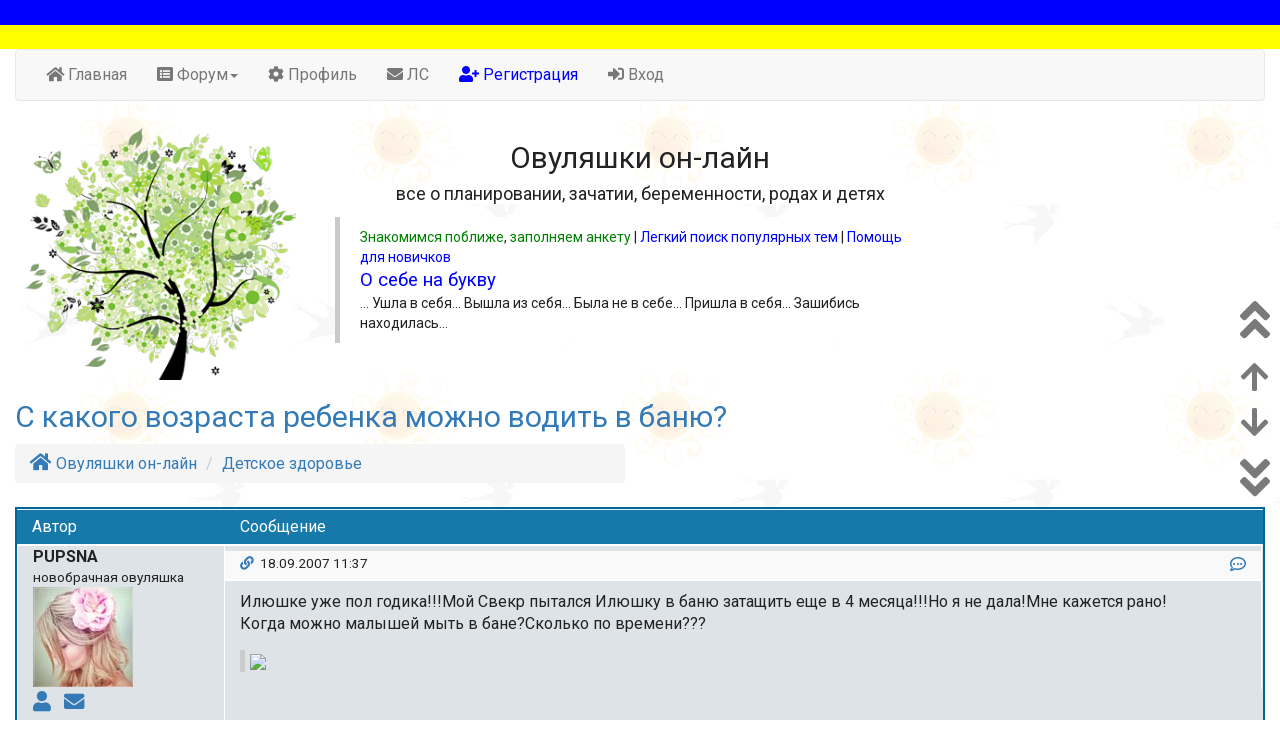

--- FILE ---
content_type: text/html; charset=WINDOWS-1251
request_url: https://ovulation.org.ua/forum/topic9543.html
body_size: 20561
content:
<!DOCTYPE html>
<html lang="ru_UA">
<head>
    <title>С какого возраста ребенка можно водить в баню? / Овуляшки он-лайн</title>
    <meta charset="windows-1251">
    <meta http-equiv="X-UA-Compatible" content="IE=edge">
    <meta name="viewport" content="width=device-width, initial-scale=1">

<!-- 230506 -->
<!-- Google tag (gtag.js) -->
<script async src="https://www.googletagmanager.com/gtag/js?id=G-96LGJLWDL1"></script>
<script>
  window.dataLayer = window.dataLayer || [];
  function gtag(){dataLayer.push(arguments);}
  gtag('js', new Date());

  gtag('config', 'G-96LGJLWDL1');
</script>

    <link href="https://x08.pp.ua/00/libs/bs/bootstrap.min.css" rel="stylesheet">
    <link href="templates/subSilver/subSilver.2.css?v=101" rel="stylesheet">
    <link href="https://fonts.googleapis.com/css?family=Roboto:400,400i,700&subset=cyrillic" rel="stylesheet">
    <!-- HTML5 shim and Respond.js for IE8 support of HTML5 elements and media queries -->
    <!--[if lt IE 9]>
      <script src="https://oss.maxcdn.com/html5shiv/3.7.3/html5shiv.min.js"></script>
      <script src="https://oss.maxcdn.com/respond/1.4.2/respond.min.js"></script>
    <![endif]-->

    
    
    <link rel="stylesheet" href="https://use.fontawesome.com/releases/v5.3.0/css/all.css">

    <script src="https://ajax.googleapis.com/ajax/libs/jquery/1.12.4/jquery.min.js"></script>

    <script src="https://www.mybt.top/js/jquery.autosize.min.js"></script>
    <script src="https://x08.pp.ua/00/libs/bs/bootstrap.min.js"></script>

    <script type="text/javascript" src="common.js?v=4"></script>

    


</head>

<body>
<div>
    <div style="height:25px; background-color:blue"></div>
    <div style="height:24px; background-color:yellow"></div>
</div>
<div id="main-container" class="container-fluid">
<header>
  <div class="row">
    <div class="col-xs-12">
    <div class="top-nav">
    <!-- nav -->
      <nav id="custom-bootstrap-menu" class="navbar navbar-default">
        <div class="navbar-header">
          <button type="button" class="navbar-toggle collapsed" data-toggle="collapse" data-target="#bs-example-navbar-collapse-1" aria-expanded="false">
            <span class="sr-only">Toggle navigation</span>
            <span class="icon-bar"></span>
            <span class="icon-bar"></span>
            <span class="icon-bar"></span>
          </button>
          <div class="visible-xs logo-xs"><a href="/"><img src="/img/logo.gif" alt=""></a>
            <!-- <img src="/img.2/logo.png" alt=""> -->
            <a href="privmsg.php?folder=inbox" title="ЛС" class="hidden-md"></a>
          </div>
        </div>

        <div class="collapse navbar-collapse" id="bs-example-navbar-collapse-1">
          <ul class="nav navbar-nav">
            <li><a href="/forum/index.php"><i class="fa fa-home" aria-hidden="true"></i> Главная</a></li>

            <li class="dropdown">
              <a href="#" class="dropdown-toggle" data-toggle="dropdown" role="button" aria-haspopup="true" aria-expanded="false"><i class="fa fa-list-alt" aria-hidden="true"></i> Форум<span class="caret"></span></a>
              <ul class="dropdown-menu">
                <li><a href="search2.php">Поиск по форуму</a></li>
                <li><a href="search3.php">Поиск сайту и форуму</a></li>
                <li><a href="./watched_topics.php">Темы с подпиской</a></li>
                <li><a href="memberlist.php">Пользователи</a></li>
                <li><a href="groupcp.php">Группы</a></li>
                <li><a href="medals.php">Награды</a></li>
                <li role="separator" class="divider"></li>
                <li><a href="faq.php">FAQ</a></li>
                <li><a href="/forum/topic9208.html" style="color:red;" target=_blank>Правила</a></li>
                <li><a href="/forum/topic20166.html" style="color:red;" target=_blank>Каталог тем</a></li>
                <li role="separator" class="divider"></li>
                <li><a href="/ovularik/" target=_blank>Овулярик</a></li>
                <li><a href="http:/pregnancy.org.ua/r_prcalendar.php" target=_blank>Линейки беременным</a></li>
                <li><a href="https://www.mybt.top//lineechki/" target=_blank>Разные линейки</a></li>
              </ul>
            </li>
            <li><a href="profile.php?mode=editprofile"><i class="fa fa-cog" aria-hidden="true"></i> Профиль</a>
            </li>
            <li><a href="privmsg.php?folder=inbox" title="ЛС"><i class="fa fa-envelope" aria-hidden="true"></i> <span class="hidden-sm">ЛС</span>  </a></li>
            <li></li>
            <li>
              <!-- profile.php?mode=register --><a href="profile.php?mode=register&amp;agreed=true" style="color:blue"><i class="fa fa-user-plus" aria-hidden="true"></i> Регистрация</a>
            </li>
            <li><a href="login.php" title=""> <span class1="hidden-sm"><i class="fas fa-sign-in-alt" aria-hidden="true"></i> Вход</span></a></li>

          </ul>
        </div>
        <!-- /.navbar-collapse -->
      <!-- /.container-fluid -->
      </nav>
    </div>
    </div>
  </div>

  <div class="row">

    <!-- l2 -->
    <div class="hidden-xs hidden-sm col-md-3">
      <div class="header-top-logo">
        <div class="text-center">
          <a href="/"><img style="max-width: 100%;"  src1="templates/subSilver/images/logo_phpBB_zima_elka.png" src1="templates/subSilver/images/logo_phpBB_8march2.png" src="templates/subSilver/images/logo_phpBB_vesna_derevo.png" tmp="на главную" border="0" alt="" vspace="0" /></a>
        </div>
      </div>
    </div>

    <div class="col-xs-12 col-sm-8 col-md-6">
      <div class="header-top-ano">
        <div class="text-center">
          <h2 class="h2">Овуляшки он-лайн</h2>
          <h4 class="h4">все о планировании, зачатии, беременности, родах и детях</h4>
        </div>
        <div>
          <blockquote class="code">    <div class="hidden-xs hidden-sm">
      <a href="https://ovulation.org.ua/forum/topic30865.html" style="color:green">Знакомимся поближе</a>, <a href="/forum/topic17515.html" style="color:green">заполняем анкету</a>&nbsp;| <a href="/forum/topic20166.html" style="color:blue">Легкий поиск популярных тем</a>&nbsp;| <a href="/forum/forum75.html" style="color:blue">Помощь для новичков</a>
    </div>
    <!--div class="hidden-xs hidden-sm">
      <i class="fa fa-female" aria-hidden="true"></i> <a style="color:red;font-size:12pt;font-family1:georgia" href="https://ovulation.org.ua/forum/topic46293.html">Займись собой "битва за кг."!</a>
    </div-->

    <!--div class="hidden-xs hidden-sm">
	<a style="color:red;font-size:13pt;font-family1:georgia" href="https://ovulation.org.ua/forum/topic47839.html">Книжный ФМ-8. Вокруг света. Америка, часть 1</a>
    </div-->


    <div class="hidden-xs hidden-sm">
	<a style="color:blue;font-size:14pt;font-family1:georgia" href="https://ovulation.org.ua/forum/topic49258.html">О себе на букву </a>
    </div>
    <!--div class="hidden-xs hidden-sm">
	<a style="color:red;font-size:14pt;font-family1:georgia" href="https://ovulation.org.ua/forum/topic49571.html">Кулинарный ФМ "Масленица-2021"</a>
    </div-->




    <!--div class="hidden-xs hidden-sm">
      <img src="/pict/moderators/miralissa.jpg" width=100 height=100 border=0 style="border:1px solid #999999;float:left;margin-right:10px" alt="с днем родения"> 
	<a style="padding: 12px 5px; color:green;font-size:12pt;font-family1:georgia" href="https://ovulation.org.ua/forum/topic47169-30.html">Miralissa, с днем рождения</a>
    </div-->
 <div style="clear:both"></div>
<!-- <div>

	<blockquote   role="alert"><p class="alert alert-info">
провела выходной в режиме "всё включено" - пылесос, утюг, стиралка, посудомойка, и даже швейная машина
<footer>Stepa</footer></p></blockquote>
</div> 
          <tr>

            <td height="25" align="center" valign="top" nowrap="nowrap">

<table>
<td align=center>
<img src="../pict/moderators/mancini.jpg" width=100 height=100 border=0 style="border:1px solid #999999" alt="б ¤­Ґ¬ а®¦¤Ґ­Ёп">
<br><a href="/forum/topic45082.html" style="color:red">mancini </a> 
</td>
<td align=center>
<img src="../pict/moderators/iniz.jpg" width=100 height=100 border=0 style="border:1px solid #999999" alt="б ¤­Ґ¬ а®¦¤Ґ­Ёп">
<br><a href="/forum/topic45081.html" style="color:red">iniz</a> 
</td>
</tr>
<tr><td colspan=2 align=center>Поздравляем именинников ! </td></tr>
</table>
            </td>
          </tr>
-->
<!--
<tr>

            <td height="25" align="center" valign="top" nowrap="nowrap">

<table>
<td align=center>
<img src="https://ovulation.org.ua/pict/moderators/olena.jpg" w1idth=100 height=100 border=0 style="border:1px solid #999999" alt="х ОБЫЕЗП НПДЕТБФПТБ УЕЗПДОС дт">
<img src="https://ovulation.org.ua/forum/images/avatars/5260006284ada160d5d3e1.jpg" w1idth=100 height=100 border=0 style="border:1px solid #999999" alt="х ОБЫЕЗП НПДЕТБФПТБ УЕЗПДОС дт">
 
<br><a href="https://ovulation.org.ua/forum/topic46096.html" style="color:red">Поздравляем Олёну с днем рождения!</a>
</td>
</tr>
</table>
            </td>
          </tr>
-->

... Ушла в себя... Вышла из себя... Была не в себе... Пришла в себя... Зашибись находилась...</blockquote>
        </div>
      </div>
    </div>

    <div class="hidden-xs col-sm-4 col-md-3">
      <div class="header-top-banner" style="margin-top: -30px">
      <!-- 240 premium -->
      <div id='admixer_468ca2b6d4c648eab036bb462dbb9351_zone_1803_sect_583_site_570_rnd_439555416'></div>
      <script type="text/javascript">
          window.amSlots = (window.amSlots || []); window.amSlots.push({ z: '468ca2b6-d4c6-48ea-b036-bb462dbb9351', ph: 'admixer_468ca2b6d4c648eab036bb462dbb9351_zone_1803_sect_583_site_570_rnd_439555416', i: 'inv-nets' });
      </script>
      </div>
    </div>

    <div class="clearfix"></div>

    <!-- l2 -->
    </div>
</header>

<main>
  <!-- <div class="row"> -->
    <!-- <div class="carma"> -->
      <!-- <div class="col-xs-12"> -->
      <!-- </div> -->
    <!-- </div> -->
  <!-- </div>     -->
<script language="Javascript" type="text/javascript">
var jump_page = ':';
var on_page = parseInt( '' );
var per_page = parseInt( '' );
var base_url = '';
var total_pages = parseInt( '' );

// function jumpto()
// {
//  var page = prompt(jump_page, on_page);

//  if (page !== null && !isNaN(page) && page > 0 && page <= total_pages)
//  {
//    document.location.href = base_url.replace(/&amp;/g, '&') + '&start=' + ((page - 1) * per_page);
//  }
//  else if (page > total_pages)
//  {
//    document.location.href = base_url.replace(/&amp;/g, '&') + '&start=' + ((total_pages - 1) * per_page);
//  }
// }
$(function(){
  $('#goto-page-btn').on('click', function(){
    var page = parseInt( $('#goto-page-num').val() );

    if (page !== null && !isNaN(page) && page > 0 && page <= total_pages)
    {
      document.location.href = base_url.
                                  replace(/&amp;/g, '&').
                                  replace(/.html/g, '-' + ((page - 1) * per_page) + ".html")
                                  + "#header";
    }
    else if (page > total_pages)
    {
      document.location.href = base_url.
                                  replace(/&amp;/g, '&').
                                  replace(/.html/g, '-' + ((total_pages - 1) * per_page) + ".html")
                                  + "#header";
    }
  })

  if ( localStorage.getItem('ov-forum-nav-signature') == 0 )
  {
    $('.postrow-signature').removeClass('hidden-xs');
    console.log("signature-off");
  }

})
</script>

<link rel="stylesheet" href="/forum/present/present_50.css" type="text/css">
<link rel="stylesheet" href="https://mybt.top//css/poshytip.css" type="text/css">
<script src="https://ovulation.org.ua/forum/present/my.present.js"></script>
<script src="https://mybt.top//js/jquery.poshytip.min.js"></script>
<link rel="stylesheet" type="text/css" href="//cdnjs.cloudflare.com/ajax/libs/jquery-jgrowl/1.4.1/jquery.jgrowl.min.css" />
<script src="//cdnjs.cloudflare.com/ajax/libs/jquery-jgrowl/1.4.1/jquery.jgrowl.min.js"></script>

<script src="https://cdn.jsdelivr.net/npm/sweetalert2@8"></script>

  <div class="art-header">
    <div class="row">
      <!-- div class="col-xs-12">
        <a href="posting.php?mode=newtopic&amp;f=54"><img src="templates/subSilver/images/lang_russian/post_vesna.gif" border="0" alt="Начать новую тему" align="middle" /></a>
        <a href="posting.php?mode=reply&amp;t=9543"><img src="templates/subSilver/images/lang_russian/reply_vesna.gif" border="0" alt="Ответить на тему" align="middle" /></a>
      </div-->


      <div class="col-xs-12">
        <article>
          <header>
            <h1 class="h2"><a href="topic9543.html">С какого возраста ребенка можно водить в баню?</a></h1>
          </header>
        </article>
      </div>

      <div class="col-xs-12">
        <section>
          
        </section>
      </div>
      <!--div class="col-xs-12 col-sm-6">
        <script type="text/javascript">(function() {
          if (window.pluso)if (typeof window.pluso.start == "function") return;
          if (window.ifpluso==undefined) { window.ifpluso = 1;
            var d = document, s = d.createElement('script'), g = 'getElementsByTagName';
            s.type = 'text/javascript'; s.charset='UTF-8'; s.async = true;
            s.src = ('https:' == window.location.protocol ? 'https' : 'http')  + '://share.pluso.ru/pluso-like.js';
            var h=d[g]('body')[0];
            h.appendChild(s);
          }})();</script>
        <div class="pluso" data-background="transparent" data-options="small,square,line,horizontal,nocounter,theme=04" data-services="vkontakte,odnoklassniki,facebook,twitter,google,moimir"></div>
      </div -->
      <div class="col-xs-12 col-sm-6">
        <nav>
          <ol class="breadcrumb">
            <li><a href="index.php"><i class="fa fa-home ihome" aria-hidden="true"></i> Овуляшки он-лайн</a></li>
            <li><a href="forum54.html">Детское здоровье</a></li>
          </ol>
        </nav>
      </div>

      <div class="col-xs-12 col-sm-6 text-right">
        <!-- TODO -->
      </div>
      <div class="clearfix"></div>

    </div>
  </div>


  <div class="container-fluid postrow-wrapper">
    <div class="row">
      <div class="col-xs-12 row2">
        
      </div>
    </div>


    <div class="postrows-header">
      <div class="row">
        <div class="col-xs-2">Автор</div>
        <div class="col-xs-10">Сообщение</div>
      </div>
    </div>


    <a name="568995" class="name"></a>
    <section>
    <div class="row row1">
      <div class="col-sm-2 hidden-xs postrow-user-info">
        <div>
          <!-- <a name="568995" class="hidden-xs"></a> -->

        </div>
        <author><b>PUPSNA</b></author>
        <aside class="small">
          <div><span style="color:#777;"></span> новобрачная овуляшка</div>
          <div><img src="images/avatars/gallery//- devushki -/girl34.jpg" alt="" border="0" /></div>
          <div class="bigger-icon"><a href="profile.php?mode=viewprofile&amp;u=737"><i class="fas fa-user" aria-hidden="true" alt="Посмотреть профиль" title="Посмотреть профиль"></i></a> <a href="privmsg.php?mode=post&amp;u=737"><i class="fas fa-envelope" aria-hidden="true" alt="Отправить личное сообщение" title="Отправить личное сообщение"></i></a> <!-- <a href="profile.php?mode=email&amp;u=737"><img src="templates/subSilver/images/lang_russian/icon_email.gif" alt="Отправить e-mail" title="Отправить e-mail" border="0" /></a>   <a href="podarkicp.php" alt="" title="" border="0"><i class="podarok-icon pdrk7" userid="737"></i></a> --></div>
          <div>Пол: <img src="templates/subSilver/images/icon_minigender_female.gif" alt="Пол:Жен" title="Пол:Жен" border="0" /></div>
          <div>Возраст: 43</div>
          <div>По гороскопу: <img src="templates/subSilver/images/icon_zodiac_sagittarius.gif" alt="Стрелец" title="Стрелец" align="top" border="0" /></div>
          <div>Зарегистрирован: 17.04.2006</div>
          <div>Сообщения: 744</div>
          <!-- <div>Темы: 21</div> -->
          <div>Дети:<br /> Илья и Агата<br /><br />Статус: <span title="PUPSNA сейчас оффлайн" style="color: #DF0000"><strong>Оффлайн</strong></span></div>
          <div>Откуда: Москва</div>
          <div>Благодарности: <a href="profile.php?mode=thanked&u=737">0</a>/<a href="profile.php?mode=thanks&u=737">0</a><br />Цветочки: 165</div>
          <div>Награды: <a href="profile.php?mode=viewprofile&amp;u=737#medal" class="gensmall">2</a> (<a href="profile.php?mode=viewprofile&amp;u=737#medal" class="gensmall">отчет</a>)</div>
          <div class="prev-medals-list">
              <span class="medal-item"><img src="./medals/zachala.png" border="0" alt="Зачала с нами (Всего: 1)" title="Зачала с нами (Всего: 1)" width="22" height="22" /></span>
              <span class="medal-item"><img src="./medals/rodboy2.png" border="0" alt="Родила с нами мальчика (Всего: 1)" title="Родила с нами мальчика (Всего: 1)" width="22" height="22" /></span>
          </div>
        </aside>
      </div>
      <div class="col-xs-12 col-sm-10 postrow-user-post">
        <article>
          <div class="row post-row-post-header">
            <div class="col-xs-4 hidden-sm hidden-md hidden-lg">
                <div class="avatar-xs"><img src="images/avatars/gallery//- devushki -/girl34.jpg" alt="" border="0" /></div>
                <author class1="h4">PUPSNA</author>
               <div class="small"></div>
            </div>

            <div class="col-xs-8 col-sm-4 small">
              <div>
                <!-- <a class="name visible-xs" name="568995"></a> -->
                <div class="postrow-time hidden-xs">
                  <nobr>
                    <a href="post568995.html#568995"><i class="fa fa-link" aria-hidden="true" alt="Сообщение" title="Сообщение" ></i></a>
                    <i class="fa fa-clock-o hidden-sm hidden-md" aria-hidden="true" alt="Добавлено" title="Добавлено"></i>
                    <time>18.09.2007 11:37</time>
                  </nobr>
                </div>
              </div>
            </div>
            <!-- Заголовок сообщения: С какого возраста ребенка можно водить в баню? -->
            <div class="col-xs-8 col-sm-8 text-right">
              <div class="postrow-time hidden-sm hidden-md hidden-lg">
                <nobr>
                  <a href="post568995.html#568995"><i class="fa fa-link" aria-hidden="true" alt="Сообщение" title="Сообщение" ></i></a>
                  <i class="fa fa-clock-o hidden-sm hidden-md" aria-hidden="true" alt="Добавлено" title="Добавлено"></i>
                  <time class="small">18.09.2007 11:37</time>
                </nobr>
              </div>
              <div class="postrow-act-icon">
                <span class="hidden-md hidden-lg"><a href="profile.php?mode=viewprofile&amp;u=737"><i class="fas fa-user" aria-hidden="true" alt="Посмотреть профиль" title="Посмотреть профиль"></i></a> <a href="privmsg.php?mode=post&amp;u=737"><i class="fas fa-envelope" aria-hidden="true" alt="Отправить личное сообщение" title="Отправить личное сообщение"></i></a></span>
                 <a href="posting.php?mode=quote&amp;p=568995"><i class="far fa-comment-dots" aria-hidden="true" alt="Ответить с цитатой" title="Ответить с цитатой" ></i></a>      
              </div>
            </div>
          </div>

          <div class="clearfix"></div>

          <div class="row postrow-message-box">
            <div class="col-xs-12 postrow-message">
              Илюшке уже пол годика!!!Мой Свекр пытался Илюшку в баню затащить еще в 4 месяца!!!Но я не дала!Мне кажется рано!
<br />
Когда можно малышей мыть в бане?Сколько по времени???
            </div>
          </div>

          <div class="row postrow-signature-box">
            <div class="col-xs-12">
              <!--noindex--><div class="postrow-signature hidden-xs"><img class="img-responsive-del lazy1" src="http://metric.forumok.ru/baby2/line.php/08/11b/c8ebfef8e5/000099/170307/54b/c0e3e0f2e5/CC0033/120112/line.gif" /></div><!--/noindex-->
            </div>
          </div>
          <div class="row info-box">
            <div class="col-xs-12 small">
              
            </div>
          </div>
          <div class="row viber-box">
            <div class="col-xs-12">
                
            </div>
          </div>
      </article>
      </div>
      <div class="col-xs-12 row3"></div>
    </div>
    </section>
    <a name="1252091" class="name"></a>
    <section>
    <div class="row row2">
      <div class="col-sm-2 hidden-xs postrow-user-info">
        <div>
          <!-- <a name="1252091" class="hidden-xs"></a> -->

        </div>
        <author><b>Котик</b></author>
        <aside class="small">
          <div><span style="color:#777;"></span> овуляшка-новичок</div>
          <div></div>
          <div class="bigger-icon"><a href="profile.php?mode=viewprofile&amp;u=2"><i class="fas fa-user" aria-hidden="true" alt="Посмотреть профиль" title="Посмотреть профиль"></i></a> <a href="privmsg.php?mode=post&amp;u=2"><i class="fas fa-envelope" aria-hidden="true" alt="Отправить личное сообщение" title="Отправить личное сообщение"></i></a> <!--    <a href="podarkicp.php" alt="" title="" border="0"><i class="podarok-icon pdrk2" userid="2"></i></a> --></div>
          <div></div>
          <div></div>
          <div></div>
          <div>Зарегистрирован: 18.05.2006</div>
          <div>Сообщения: 0</div>
          <!-- <div>Темы: 77</div> -->
          <div><br />Статус: <span title="Котик сейчас оффлайн" style="color: #DF0000"><strong>Оффлайн</strong></span></div>
          <div>Откуда: ovulation.org.ua</div>
          <div>Благодарности: <a href="profile.php?mode=thanked&u=2">0</a>/<a href="profile.php?mode=thanks&u=2">0</a><br />Цветочки: 0</div>
          <div>Награды: Нет</div>
          <div class="prev-medals-list">
          </div>
        </aside>
      </div>
      <div class="col-xs-12 col-sm-10 postrow-user-post">
        <article>
          <div class="row post-row-post-header">
            <div class="col-xs-4 hidden-sm hidden-md hidden-lg">
                <div class="avatar-xs"></div>
                <author class1="h4">Котик</author>
               <div class="small"></div>
            </div>

            <div class="col-xs-8 col-sm-4 small">
              <div>
                <!-- <a class="name visible-xs" name="1252091"></a> -->
                <div class="postrow-time hidden-xs">
                  <nobr>
                    <a href="post1252091.html#1252091"><i class="fa fa-link" aria-hidden="true" alt="Сообщение" title="Сообщение" ></i></a>
                    <i class="fa fa-clock-o hidden-sm hidden-md" aria-hidden="true" alt="Добавлено" title="Добавлено"></i>
                    <time>18.09.2007 11:39</time>
                  </nobr>
                </div>
              </div>
            </div>
            <!-- Заголовок сообщения: XXX -->
            <div class="col-xs-8 col-sm-8 text-right">
              <div class="postrow-time hidden-sm hidden-md hidden-lg">
                <nobr>
                  <a href="post1252091.html#1252091"><i class="fa fa-link" aria-hidden="true" alt="Сообщение" title="Сообщение" ></i></a>
                  <i class="fa fa-clock-o hidden-sm hidden-md" aria-hidden="true" alt="Добавлено" title="Добавлено"></i>
                  <time class="small">18.09.2007 11:39</time>
                </nobr>
              </div>
              <div class="postrow-act-icon">
                <span class="hidden-md hidden-lg"><a href="profile.php?mode=viewprofile&amp;u=2"><i class="fas fa-user" aria-hidden="true" alt="Посмотреть профиль" title="Посмотреть профиль"></i></a> <a href="privmsg.php?mode=post&amp;u=2"><i class="fas fa-envelope" aria-hidden="true" alt="Отправить личное сообщение" title="Отправить личное сообщение"></i></a></span>
                 <a href="posting.php?mode=quote&amp;p=1252091"><i class="far fa-comment-dots" aria-hidden="true" alt="Ответить с цитатой" title="Ответить с цитатой" ></i></a>      
              </div>
            </div>
          </div>

          <div class="clearfix"></div>

          <div class="row postrow-message-box">
            <div class="col-xs-12 postrow-message">
              <!-- Yandex.RTB R-A-17178-1 -->
<div id="yandex_rtb_R-A-17178-1"></div>
<script type="text/javascript">
    (function(w, d, n, s, t) {
        w[n] = w[n] || [];
        w[n].push(function() {
            Ya.Context.AdvManager.render({
                blockId: "R-A-17178-1",
                renderTo: "yandex_rtb_R-A-17178-1",
                async: true
            });
        });
        t = d.getElementsByTagName("script")[0];
        s = d.createElement("script");
        s.type = "text/javascript";
        s.src = "//an.yandex.ru/system/context.js";
        s.async = true;
        t.parentNode.insertBefore(s, t);
    })(this, this.document, "yandexContextAsyncCallbacks");
</script>
            </div>
          </div>

          <div class="row postrow-signature-box">
            <div class="col-xs-12">
              <!--noindex--><div class="postrow-signature hidden-xs"></div><!--/noindex-->
            </div>
          </div>
          <div class="row info-box">
            <div class="col-xs-12 small">
              
            </div>
          </div>
          <div class="row viber-box">
            <div class="col-xs-12">
                
            </div>
          </div>
      </article>
      </div>
      <div class="col-xs-12 row3"></div>
    </div>
    </section>
    <a name="569019" class="name"></a>
    <section>
    <div class="row row1">
      <div class="col-sm-2 hidden-xs postrow-user-info">
        <div>
          <!-- <a name="569019" class="hidden-xs"></a> -->

        </div>
        <author><b>Ketik</b></author>
        <aside class="small">
          <div><span style="color:#777;">Катя<br></span> овуляшка</div>
          <div><img src="images/avatars/1156165182497346553ca54.jpg" alt="" border="0" /></div>
          <div class="bigger-icon"><a href="profile.php?mode=viewprofile&amp;u=5845"><i class="fas fa-user" aria-hidden="true" alt="Посмотреть профиль" title="Посмотреть профиль"></i></a> <a href="privmsg.php?mode=post&amp;u=5845"><i class="fas fa-envelope" aria-hidden="true" alt="Отправить личное сообщение" title="Отправить личное сообщение"></i></a> <!--    <a href="podarkicp.php" alt="" title="" border="0"><i class="podarok-icon pdrk5" userid="5845"></i></a> --></div>
          <div>Пол: <img src="templates/subSilver/images/icon_minigender_female.gif" alt="Пол:Жен" title="Пол:Жен" border="0" /></div>
          <div>Возраст: 39</div>
          <div>По гороскопу: <img src="templates/subSilver/images/icon_zodiac_cancer.gif" alt="Рак" title="Рак" align="top" border="0" /></div>
          <div>Зарегистрирован: 16.12.2006</div>
          <div>Сообщения: 4157</div>
          <!-- <div>Темы: 78</div> -->
          <div>Дети:<br /> Сережа (23.03.07) и Степан (24.06.2011)<br /><br />Статус: <span title="Ketik сейчас оффлайн" style="color: #DF0000"><strong>Оффлайн</strong></span></div>
          <div>Откуда: М.о.</div>
          <div>Благодарности: <a href="profile.php?mode=thanked&u=5845">0</a>/<a href="profile.php?mode=thanks&u=5845">0</a><br />Цветочки: 176</div>
          <div>Награды: <a href="profile.php?mode=viewprofile&amp;u=5845#medal" class="gensmall">8</a> (<a href="profile.php?mode=viewprofile&amp;u=5845#medal" class="gensmall">отчет</a>)</div>
          <div class="prev-medals-list">
              <span class="medal-item"><img src="./medals/pobedakonkurs.png" border="0" alt="За победу в конкурсе (Всего: 6)" title="За победу в конкурсе (Всего: 6)" width="22" height="22" /></span>
              <span class="medal-item"><img src="./medals/zachala.png" border="0" alt="Зачала с нами (Всего: 1)" title="Зачала с нами (Всего: 1)" width="22" height="22" /></span>
              <span class="medal-item"><img src="./medals/rodboy2.png" border="0" alt="Родила с нами мальчика (Всего: 1)" title="Родила с нами мальчика (Всего: 1)" width="22" height="22" /></span>
          </div>
        </aside>
      </div>
      <div class="col-xs-12 col-sm-10 postrow-user-post">
        <article>
          <div class="row post-row-post-header">
            <div class="col-xs-4 hidden-sm hidden-md hidden-lg">
                <div class="avatar-xs"><img src="images/avatars/1156165182497346553ca54.jpg" alt="" border="0" /></div>
                <author class1="h4">Ketik</author>
               <div class="small">Катя<br></div>
            </div>

            <div class="col-xs-8 col-sm-4 small">
              <div>
                <!-- <a class="name visible-xs" name="569019"></a> -->
                <div class="postrow-time hidden-xs">
                  <nobr>
                    <a href="post569019.html#569019"><i class="fa fa-link" aria-hidden="true" alt="Сообщение" title="Сообщение" ></i></a>
                    <i class="fa fa-clock-o hidden-sm hidden-md" aria-hidden="true" alt="Добавлено" title="Добавлено"></i>
                    <time>18.09.2007 11:46</time>
                  </nobr>
                </div>
              </div>
            </div>
            <!-- Заголовок сообщения:  -->
            <div class="col-xs-8 col-sm-8 text-right">
              <div class="postrow-time hidden-sm hidden-md hidden-lg">
                <nobr>
                  <a href="post569019.html#569019"><i class="fa fa-link" aria-hidden="true" alt="Сообщение" title="Сообщение" ></i></a>
                  <i class="fa fa-clock-o hidden-sm hidden-md" aria-hidden="true" alt="Добавлено" title="Добавлено"></i>
                  <time class="small">18.09.2007 11:46</time>
                </nobr>
              </div>
              <div class="postrow-act-icon">
                <span class="hidden-md hidden-lg"><a href="profile.php?mode=viewprofile&amp;u=5845"><i class="fas fa-user" aria-hidden="true" alt="Посмотреть профиль" title="Посмотреть профиль"></i></a> <a href="privmsg.php?mode=post&amp;u=5845"><i class="fas fa-envelope" aria-hidden="true" alt="Отправить личное сообщение" title="Отправить личное сообщение"></i></a></span>
                 <a href="posting.php?mode=quote&amp;p=569019"><i class="far fa-comment-dots" aria-hidden="true" alt="Ответить с цитатой" title="Ответить с цитатой" ></i></a>      
              </div>
            </div>
          </div>

          <div class="clearfix"></div>

          <div class="row postrow-message-box">
            <div class="col-xs-12 postrow-message">
              Я ходила в баню недавно, там в прайс-листе было написано, что деткам до 3 или 4-х лет нельзя. вот так
<br />
хотя я думаю если баня не жаркая, а теплая, должно быть нормально. И можно не сразу его голым вносить, а допустим тамже потихоньку раздеть. Может так лучше будет
            </div>
          </div>

          <div class="row postrow-signature-box">
            <div class="col-xs-12">
              <!--noindex--><div class="postrow-signature hidden-xs"><img class="img-responsive-del lazy1" src="http://line.romanticcollection.ru/yar/3_6_4602EE50_RnaSemPozorniku_8.gif" />
<br />
<img class="img-responsive-del lazy1" src="http://linespr2.kukuzya.ru/04_3_14860_000000_ffffff_eec1dbc5ca20ccd1ccc5decbc5.jpg" /></div><!--/noindex-->
            </div>
          </div>
          <div class="row info-box">
            <div class="col-xs-12 small">
              
            </div>
          </div>
          <div class="row viber-box">
            <div class="col-xs-12">
                
            </div>
          </div>
      </article>
      </div>
      <div class="col-xs-12 row3"></div>
    </div>
    </section>
    <a name="569032" class="name"></a>
    <section>
    <div class="row row2">
      <div class="col-sm-2 hidden-xs postrow-user-info">
        <div>
          <!-- <a name="569032" class="hidden-xs"></a> -->

        </div>
        <author><b>lemurchik</b></author>
        <aside class="small">
          <div><span style="color:#777;">Катя<br></span> овуляшка</div>
          <div><img src="images/avatars/6565301144b208a91372d8.jpg" alt="" border="0" /></div>
          <div class="bigger-icon"><a href="profile.php?mode=viewprofile&amp;u=2331"><i class="fas fa-user" aria-hidden="true" alt="Посмотреть профиль" title="Посмотреть профиль"></i></a> <a href="privmsg.php?mode=post&amp;u=2331"><i class="fas fa-envelope" aria-hidden="true" alt="Отправить личное сообщение" title="Отправить личное сообщение"></i></a> <!--  <a href="http://www.wedlife.ru/user/Kate_Skaz/" target="_userwww"><img src="templates/subSilver/images/lang_russian/icon_www.gif" alt="Посетить сайт автора" title="Посетить сайт автора" border="0" /></a>  <a href="podarkicp.php" alt="" title="" border="0"><i class="podarok-icon pdrk1" userid="2331"></i></a> --></div>
          <div></div>
          <div>Возраст: 43</div>
          <div>По гороскопу: <img src="templates/subSilver/images/icon_zodiac_scorpio.gif" alt="Скорпион" title="Скорпион" align="top" border="0" /></div>
          <div>Зарегистрирован: 08.08.2006</div>
          <div>Сообщения: 3412</div>
          <!-- <div>Темы: 20</div> -->
          <div><br />Статус: <span title="lemurchik сейчас оффлайн" style="color: #DF0000"><strong>Оффлайн</strong></span></div>
          <div>Откуда: Тольятти</div>
          <div>Благодарности: <a href="profile.php?mode=thanked&u=2331">6</a>/<a href="profile.php?mode=thanks&u=2331">3</a><br />Цветочки: 302</div>
          <div>Награды: <a href="profile.php?mode=viewprofile&amp;u=2331#medal" class="gensmall">11</a> (<a href="profile.php?mode=viewprofile&amp;u=2331#medal" class="gensmall">отчет</a>)</div>
          <div class="prev-medals-list">
              <span class="medal-item"><img src="./medals/pobedakonkurs.png" border="0" alt="За победу в конкурсе (Всего: 7)" title="За победу в конкурсе (Всего: 7)" width="22" height="22" /></span>
              <span class="medal-item"><img src="./medals/zachala.png" border="0" alt="Зачала с нами (Всего: 2)" title="Зачала с нами (Всего: 2)" width="22" height="22" /></span>
              <span class="medal-item"><img src="./medals/rodboy2.png" border="0" alt="Родила с нами мальчика (Всего: 2)" title="Родила с нами мальчика (Всего: 2)" width="22" height="22" /></span>
          </div>
        </aside>
      </div>
      <div class="col-xs-12 col-sm-10 postrow-user-post">
        <article>
          <div class="row post-row-post-header">
            <div class="col-xs-4 hidden-sm hidden-md hidden-lg">
                <div class="avatar-xs"><img src="images/avatars/6565301144b208a91372d8.jpg" alt="" border="0" /></div>
                <author class1="h4">lemurchik</author>
               <div class="small">Катя<br></div>
            </div>

            <div class="col-xs-8 col-sm-4 small">
              <div>
                <!-- <a class="name visible-xs" name="569032"></a> -->
                <div class="postrow-time hidden-xs">
                  <nobr>
                    <a href="post569032.html#569032"><i class="fa fa-link" aria-hidden="true" alt="Сообщение" title="Сообщение" ></i></a>
                    <i class="fa fa-clock-o hidden-sm hidden-md" aria-hidden="true" alt="Добавлено" title="Добавлено"></i>
                    <time>18.09.2007 11:50</time>
                  </nobr>
                </div>
              </div>
            </div>
            <!-- Заголовок сообщения:  -->
            <div class="col-xs-8 col-sm-8 text-right">
              <div class="postrow-time hidden-sm hidden-md hidden-lg">
                <nobr>
                  <a href="post569032.html#569032"><i class="fa fa-link" aria-hidden="true" alt="Сообщение" title="Сообщение" ></i></a>
                  <i class="fa fa-clock-o hidden-sm hidden-md" aria-hidden="true" alt="Добавлено" title="Добавлено"></i>
                  <time class="small">18.09.2007 11:50</time>
                </nobr>
              </div>
              <div class="postrow-act-icon">
                <span class="hidden-md hidden-lg"><a href="profile.php?mode=viewprofile&amp;u=2331"><i class="fas fa-user" aria-hidden="true" alt="Посмотреть профиль" title="Посмотреть профиль"></i></a> <a href="privmsg.php?mode=post&amp;u=2331"><i class="fas fa-envelope" aria-hidden="true" alt="Отправить личное сообщение" title="Отправить личное сообщение"></i></a></span>
                 <a href="posting.php?mode=quote&amp;p=569032"><i class="far fa-comment-dots" aria-hidden="true" alt="Ответить с цитатой" title="Ответить с цитатой" ></i></a>      
              </div>
            </div>
          </div>

          <div class="clearfix"></div>

          <div class="row postrow-message-box">
            <div class="col-xs-12 postrow-message">
              Мне кажется, что ничего плохого в бане нет, тут главное мера. Если баня не сильно горячая, русская влажная, а не сауна, дите в ванночке не на верху, а, скажем на нижней полке - почему нет? Мы с месяца, когда жили на даче купали ребенка в бане.
            </div>
          </div>

          <div class="row postrow-signature-box">
            <div class="col-xs-12">
              <!--noindex--><div class="postrow-signature hidden-xs"></div><!--/noindex-->
            </div>
          </div>
          <div class="row info-box">
            <div class="col-xs-12 small">
              
            </div>
          </div>
          <div class="row viber-box">
            <div class="col-xs-12">
                
            </div>
          </div>
      </article>
      </div>
      <div class="col-xs-12 row3"></div>
    </div>
    </section>
    <a name="569102" class="name"></a>
    <section>
    <div class="row row1">
      <div class="col-sm-2 hidden-xs postrow-user-info">
        <div>
          <!-- <a name="569102" class="hidden-xs"></a> -->

        </div>
        <author><b>PUPSNA</b></author>
        <aside class="small">
          <div><span style="color:#777;"></span> новобрачная овуляшка</div>
          <div><img src="images/avatars/gallery//- devushki -/girl34.jpg" alt="" border="0" /></div>
          <div class="bigger-icon"><a href="profile.php?mode=viewprofile&amp;u=737"><i class="fas fa-user" aria-hidden="true" alt="Посмотреть профиль" title="Посмотреть профиль"></i></a> <a href="privmsg.php?mode=post&amp;u=737"><i class="fas fa-envelope" aria-hidden="true" alt="Отправить личное сообщение" title="Отправить личное сообщение"></i></a> <!-- <a href="profile.php?mode=email&amp;u=737"><img src="templates/subSilver/images/lang_russian/icon_email.gif" alt="Отправить e-mail" title="Отправить e-mail" border="0" /></a>   <a href="podarkicp.php" alt="" title="" border="0"><i class="podarok-icon pdrk7" userid="737"></i></a> --></div>
          <div>Пол: <img src="templates/subSilver/images/icon_minigender_female.gif" alt="Пол:Жен" title="Пол:Жен" border="0" /></div>
          <div>Возраст: 43</div>
          <div>По гороскопу: <img src="templates/subSilver/images/icon_zodiac_sagittarius.gif" alt="Стрелец" title="Стрелец" align="top" border="0" /></div>
          <div>Зарегистрирован: 17.04.2006</div>
          <div>Сообщения: 744</div>
          <!-- <div>Темы: 21</div> -->
          <div>Дети:<br /> Илья и Агата<br /><br />Статус: <span title="PUPSNA сейчас оффлайн" style="color: #DF0000"><strong>Оффлайн</strong></span></div>
          <div>Откуда: Москва</div>
          <div>Благодарности: <a href="profile.php?mode=thanked&u=737">0</a>/<a href="profile.php?mode=thanks&u=737">0</a><br />Цветочки: 165</div>
          <div>Награды: <a href="profile.php?mode=viewprofile&amp;u=737#medal" class="gensmall">2</a> (<a href="profile.php?mode=viewprofile&amp;u=737#medal" class="gensmall">отчет</a>)</div>
          <div class="prev-medals-list">
              <span class="medal-item"><img src="./medals/zachala.png" border="0" alt="Зачала с нами (Всего: 1)" title="Зачала с нами (Всего: 1)" width="22" height="22" /></span>
              <span class="medal-item"><img src="./medals/rodboy2.png" border="0" alt="Родила с нами мальчика (Всего: 1)" title="Родила с нами мальчика (Всего: 1)" width="22" height="22" /></span>
          </div>
        </aside>
      </div>
      <div class="col-xs-12 col-sm-10 postrow-user-post">
        <article>
          <div class="row post-row-post-header">
            <div class="col-xs-4 hidden-sm hidden-md hidden-lg">
                <div class="avatar-xs"><img src="images/avatars/gallery//- devushki -/girl34.jpg" alt="" border="0" /></div>
                <author class1="h4">PUPSNA</author>
               <div class="small"></div>
            </div>

            <div class="col-xs-8 col-sm-4 small">
              <div>
                <!-- <a class="name visible-xs" name="569102"></a> -->
                <div class="postrow-time hidden-xs">
                  <nobr>
                    <a href="post569102.html#569102"><i class="fa fa-link" aria-hidden="true" alt="Сообщение" title="Сообщение" ></i></a>
                    <i class="fa fa-clock-o hidden-sm hidden-md" aria-hidden="true" alt="Добавлено" title="Добавлено"></i>
                    <time>18.09.2007 12:23</time>
                  </nobr>
                </div>
              </div>
            </div>
            <!-- Заголовок сообщения:  -->
            <div class="col-xs-8 col-sm-8 text-right">
              <div class="postrow-time hidden-sm hidden-md hidden-lg">
                <nobr>
                  <a href="post569102.html#569102"><i class="fa fa-link" aria-hidden="true" alt="Сообщение" title="Сообщение" ></i></a>
                  <i class="fa fa-clock-o hidden-sm hidden-md" aria-hidden="true" alt="Добавлено" title="Добавлено"></i>
                  <time class="small">18.09.2007 12:23</time>
                </nobr>
              </div>
              <div class="postrow-act-icon">
                <span class="hidden-md hidden-lg"><a href="profile.php?mode=viewprofile&amp;u=737"><i class="fas fa-user" aria-hidden="true" alt="Посмотреть профиль" title="Посмотреть профиль"></i></a> <a href="privmsg.php?mode=post&amp;u=737"><i class="fas fa-envelope" aria-hidden="true" alt="Отправить личное сообщение" title="Отправить личное сообщение"></i></a></span>
                 <a href="posting.php?mode=quote&amp;p=569102"><i class="far fa-comment-dots" aria-hidden="true" alt="Ответить с цитатой" title="Ответить с цитатой" ></i></a>      
              </div>
            </div>
          </div>

          <div class="clearfix"></div>

          <div class="row postrow-message-box">
            <div class="col-xs-12 postrow-message">
              <b>Ketik</b>
<br />
Ну да в таких баня температура дайбоже......... <img src="images/smiles/icon_rolleyes.gif" alt="я тут не причем" border="0" />
<br />

<br />
Как меня раздражают эти пенсионеры.....&quot; ой  у ребнка голос хрипит...его бы   в баньку да попарить..... &quot;&quot;И это 4 месячного....
<br />
 <img src="images/smiles/icon_mad.gif" alt="у меня ПМС" border="0" /> 
<br />
<b>lemurchik</b>
<br />
Ну да купать то мы тоже купали..но температура была обычная , т.е натоплено просто как в помещении что бы тепло было
            </div>
          </div>

          <div class="row postrow-signature-box">
            <div class="col-xs-12">
              <!--noindex--><div class="postrow-signature hidden-xs"><img class="img-responsive-del lazy1" src="http://metric.forumok.ru/baby2/line.php/08/11b/c8ebfef8e5/000099/170307/54b/c0e3e0f2e5/CC0033/120112/line.gif" /></div><!--/noindex-->
            </div>
          </div>
          <div class="row info-box">
            <div class="col-xs-12 small">
              
            </div>
          </div>
          <div class="row viber-box">
            <div class="col-xs-12">
                
            </div>
          </div>
      </article>
      </div>
      <div class="col-xs-12 row3"></div>
    </div>
    </section>
    <a name="575080" class="name"></a>
    <section>
    <div class="row row2">
      <div class="col-sm-2 hidden-xs postrow-user-info">
        <div>
          <!-- <a name="575080" class="hidden-xs"></a> -->

        </div>
        <author><b>Olga1983</b></author>
        <aside class="small">
          <div><span style="color:#777;"></span> плод</div>
          <div><img src="images/avatars/9105201854822cdc325233.jpg" alt="" border="0" /></div>
          <div class="bigger-icon"><a href="profile.php?mode=viewprofile&amp;u=11314"><i class="fas fa-user" aria-hidden="true" alt="Посмотреть профиль" title="Посмотреть профиль"></i></a> <a href="privmsg.php?mode=post&amp;u=11314"><i class="fas fa-envelope" aria-hidden="true" alt="Отправить личное сообщение" title="Отправить личное сообщение"></i></a> <!--    <a href="podarkicp.php" alt="" title="" border="0"><i class="podarok-icon pdrk4" userid="11314"></i></a> --></div>
          <div></div>
          <div>Возраст: 42</div>
          <div>По гороскопу: <img src="templates/subSilver/images/icon_zodiac_sagittarius.gif" alt="Стрелец" title="Стрелец" align="top" border="0" /></div>
          <div>Зарегистрирован: 19.09.2007</div>
          <div>Сообщения: 108</div>
          <!-- <div>Темы: 7</div> -->
          <div><br />Статус: <span title="Olga1983 сейчас оффлайн" style="color: #DF0000"><strong>Оффлайн</strong></span></div>
          <div>Откуда: Москва</div>
          <div>Благодарности: <a href="profile.php?mode=thanked&u=11314">0</a>/<a href="profile.php?mode=thanks&u=11314">0</a><br />Цветочки: 92</div>
          <div>Награды: <a href="profile.php?mode=viewprofile&amp;u=11314#medal" class="gensmall">2</a> (<a href="profile.php?mode=viewprofile&amp;u=11314#medal" class="gensmall">отчет</a>)</div>
          <div class="prev-medals-list">
              <span class="medal-item"><img src="./medals/rodgirl.png" border="0" alt="Родила с нами девочку (Всего: 2)" title="Родила с нами девочку (Всего: 2)" width="22" height="22" /></span>
          </div>
        </aside>
      </div>
      <div class="col-xs-12 col-sm-10 postrow-user-post">
        <article>
          <div class="row post-row-post-header">
            <div class="col-xs-4 hidden-sm hidden-md hidden-lg">
                <div class="avatar-xs"><img src="images/avatars/9105201854822cdc325233.jpg" alt="" border="0" /></div>
                <author class1="h4">Olga1983</author>
               <div class="small"></div>
            </div>

            <div class="col-xs-8 col-sm-4 small">
              <div>
                <!-- <a class="name visible-xs" name="575080"></a> -->
                <div class="postrow-time hidden-xs">
                  <nobr>
                    <a href="post575080.html#575080"><i class="fa fa-link" aria-hidden="true" alt="Сообщение" title="Сообщение" ></i></a>
                    <i class="fa fa-clock-o hidden-sm hidden-md" aria-hidden="true" alt="Добавлено" title="Добавлено"></i>
                    <time>22.09.2007 19:40</time>
                  </nobr>
                </div>
              </div>
            </div>
            <!-- Заголовок сообщения:  -->
            <div class="col-xs-8 col-sm-8 text-right">
              <div class="postrow-time hidden-sm hidden-md hidden-lg">
                <nobr>
                  <a href="post575080.html#575080"><i class="fa fa-link" aria-hidden="true" alt="Сообщение" title="Сообщение" ></i></a>
                  <i class="fa fa-clock-o hidden-sm hidden-md" aria-hidden="true" alt="Добавлено" title="Добавлено"></i>
                  <time class="small">22.09.2007 19:40</time>
                </nobr>
              </div>
              <div class="postrow-act-icon">
                <span class="hidden-md hidden-lg"><a href="profile.php?mode=viewprofile&amp;u=11314"><i class="fas fa-user" aria-hidden="true" alt="Посмотреть профиль" title="Посмотреть профиль"></i></a> <a href="privmsg.php?mode=post&amp;u=11314"><i class="fas fa-envelope" aria-hidden="true" alt="Отправить личное сообщение" title="Отправить личное сообщение"></i></a></span>
                 <a href="posting.php?mode=quote&amp;p=575080"><i class="far fa-comment-dots" aria-hidden="true" alt="Ответить с цитатой" title="Ответить с цитатой" ></i></a>      
              </div>
            </div>
          </div>

          <div class="clearfix"></div>

          <div class="row postrow-message-box">
            <div class="col-xs-12 postrow-message">
              Я своего старшенького в 6 месяце впервый раз в баню взяла t не больше 60,cейчас уже с мужем в 90 сидят) Очень полезно если ещё масел всяких налить в ковшик и на камни от всех недугов)
            </div>
          </div>

          <div class="row postrow-signature-box">
            <div class="col-xs-12">
              <!--noindex--><div class="postrow-signature hidden-xs">Я мамочка умнички сыночка и двух лапочек дочек!!!!</div><!--/noindex-->
            </div>
          </div>
          <div class="row info-box">
            <div class="col-xs-12 small">
              
            </div>
          </div>
          <div class="row viber-box">
            <div class="col-xs-12">
                
            </div>
          </div>
      </article>
      </div>
      <div class="col-xs-12 row3"></div>
    </div>
    </section>
    <a name="654553" class="name"></a>
    <section>
    <div class="row row1">
      <div class="col-sm-2 hidden-xs postrow-user-info">
        <div>
          <!-- <a name="654553" class="hidden-xs"></a> -->

        </div>
        <author><b>anna_maria</b></author>
        <aside class="small">
          <div><span style="color:#777;"></span> беременная овуляшка</div>
          <div><img src="images/avatars/641959893470d280c07d3b.jpg" alt="" border="0" /></div>
          <div class="bigger-icon"><a href="profile.php?mode=viewprofile&amp;u=1071"><i class="fas fa-user" aria-hidden="true" alt="Посмотреть профиль" title="Посмотреть профиль"></i></a> <a href="privmsg.php?mode=post&amp;u=1071"><i class="fas fa-envelope" aria-hidden="true" alt="Отправить личное сообщение" title="Отправить личное сообщение"></i></a> <!--    <a href="podarkicp.php" alt="" title="" border="0"><i class="podarok-icon pdrk11" userid="1071"></i></a> --></div>
          <div></div>
          <div>Возраст: 41</div>
          <div>По гороскопу: <img src="templates/subSilver/images/icon_zodiac_sagittarius.gif" alt="Стрелец" title="Стрелец" align="top" border="0" /></div>
          <div>Зарегистрирован: 30.05.2006</div>
          <div>Сообщения: 1192</div>
          <!-- <div>Темы: 20</div> -->
          <div><br />Статус: <span title="anna_maria сейчас оффлайн" style="color: #DF0000"><strong>Оффлайн</strong></span></div>
          <div>Откуда: Питер</div>
          <div>Благодарности: <a href="profile.php?mode=thanked&u=1071">0</a>/<a href="profile.php?mode=thanks&u=1071">0</a><br />Цветочки: 450</div>
          <div>Награды: <a href="profile.php?mode=viewprofile&amp;u=1071#medal" class="gensmall">5</a> (<a href="profile.php?mode=viewprofile&amp;u=1071#medal" class="gensmall">отчет</a>)</div>
          <div class="prev-medals-list">
              <span class="medal-item"><img src="./medals/pobedakonkurs.png" border="0" alt="За победу в конкурсе (Всего: 4)" title="За победу в конкурсе (Всего: 4)" width="22" height="22" /></span>
              <span class="medal-item"><img src="./medals/rodboy2.png" border="0" alt="Родила с нами мальчика (Всего: 1)" title="Родила с нами мальчика (Всего: 1)" width="22" height="22" /></span>
          </div>
        </aside>
      </div>
      <div class="col-xs-12 col-sm-10 postrow-user-post">
        <article>
          <div class="row post-row-post-header">
            <div class="col-xs-4 hidden-sm hidden-md hidden-lg">
                <div class="avatar-xs"><img src="images/avatars/641959893470d280c07d3b.jpg" alt="" border="0" /></div>
                <author class1="h4">anna_maria</author>
               <div class="small"></div>
            </div>

            <div class="col-xs-8 col-sm-4 small">
              <div>
                <!-- <a class="name visible-xs" name="654553"></a> -->
                <div class="postrow-time hidden-xs">
                  <nobr>
                    <a href="post654553.html#654553"><i class="fa fa-link" aria-hidden="true" alt="Сообщение" title="Сообщение" ></i></a>
                    <i class="fa fa-clock-o hidden-sm hidden-md" aria-hidden="true" alt="Добавлено" title="Добавлено"></i>
                    <time>25.11.2007 2:34</time>
                  </nobr>
                </div>
              </div>
            </div>
            <!-- Заголовок сообщения:  -->
            <div class="col-xs-8 col-sm-8 text-right">
              <div class="postrow-time hidden-sm hidden-md hidden-lg">
                <nobr>
                  <a href="post654553.html#654553"><i class="fa fa-link" aria-hidden="true" alt="Сообщение" title="Сообщение" ></i></a>
                  <i class="fa fa-clock-o hidden-sm hidden-md" aria-hidden="true" alt="Добавлено" title="Добавлено"></i>
                  <time class="small">25.11.2007 2:34</time>
                </nobr>
              </div>
              <div class="postrow-act-icon">
                <span class="hidden-md hidden-lg"><a href="profile.php?mode=viewprofile&amp;u=1071"><i class="fas fa-user" aria-hidden="true" alt="Посмотреть профиль" title="Посмотреть профиль"></i></a> <a href="privmsg.php?mode=post&amp;u=1071"><i class="fas fa-envelope" aria-hidden="true" alt="Отправить личное сообщение" title="Отправить личное сообщение"></i></a></span>
                 <a href="posting.php?mode=quote&amp;p=654553"><i class="far fa-comment-dots" aria-hidden="true" alt="Ответить с цитатой" title="Ответить с цитатой" ></i></a>      
              </div>
            </div>
          </div>

          <div class="clearfix"></div>

          <div class="row postrow-message-box">
            <div class="col-xs-12 postrow-message">
              А мы с 4х месяцев как раз ходили   <img src="images/smiles/icon_wink.gif" alt="подмигиваю" border="0" />  <img src="images/smiles/icon_rolleyes.gif" alt="я тут не причем" border="0" /> 
<br />
Я думаю что не вредно, все врачи которых я спрашивала не были против такого... КОнечно на нижней полке и ненадолго...
            </div>
          </div>

          <div class="row postrow-signature-box">
            <div class="col-xs-12">
              <!--noindex--><div class="postrow-signature hidden-xs"><img class="img-responsive-del lazy1" src="http://s.rimg.info/0f736e11004088283ea5f7c90480bc91.gif" />
<br />
<img class="img-responsive-del lazy1" src="http://sibmama.ru/line/1h1i0j7bee96j3j2jcce0eaf1f320f3e6e520.png" />
<br />
<span style="color: red">я за естественный уход</span></div><!--/noindex-->
            </div>
          </div>
          <div class="row info-box">
            <div class="col-xs-12 small">
              
            </div>
          </div>
          <div class="row viber-box">
            <div class="col-xs-12">
                
            </div>
          </div>
      </article>
      </div>
      <div class="col-xs-12 row3"></div>
    </div>
    </section>
    <a name="1378811" class="name"></a>
    <section>
    <div class="row row2">
      <div class="col-sm-2 hidden-xs postrow-user-info">
        <div>
          <!-- <a name="1378811" class="hidden-xs"></a> -->

        </div>
        <author><b>Рудя</b></author>
        <aside class="small">
          <div><span style="color:#777;"></span> бластоциста</div>
          <div><img src="images/avatars/80018562747bf6639d3424.jpg" alt="" border="0" /></div>
          <div class="bigger-icon"><a href="profile.php?mode=viewprofile&amp;u=13120"><i class="fas fa-user" aria-hidden="true" alt="Посмотреть профиль" title="Посмотреть профиль"></i></a> <a href="privmsg.php?mode=post&amp;u=13120"><i class="fas fa-envelope" aria-hidden="true" alt="Отправить личное сообщение" title="Отправить личное сообщение"></i></a> <!--    <a href="podarkicp.php" alt="" title="" border="0"><i class="podarok-icon pdrk0" userid="13120"></i></a> --></div>
          <div></div>
          <div>Возраст: 42</div>
          <div>По гороскопу: <img src="templates/subSilver/images/icon_zodiac_aries.gif" alt="Овен" title="Овен" align="top" border="0" /></div>
          <div>Зарегистрирован: 23.02.2008</div>
          <div>Сообщения: 61</div>
          <!-- <div>Темы: 3</div> -->
          <div><br />Статус: <span title="Рудя сейчас оффлайн" style="color: #DF0000"><strong>Оффлайн</strong></span></div>
          <div>Откуда: Чернигов</div>
          <div>Благодарности: <a href="profile.php?mode=thanked&u=13120">0</a>/<a href="profile.php?mode=thanks&u=13120">0</a><br />Цветочки: 69</div>
          <div>Награды: <a href="profile.php?mode=viewprofile&amp;u=13120#medal" class="gensmall">1</a> (<a href="profile.php?mode=viewprofile&amp;u=13120#medal" class="gensmall">отчет</a>)</div>
          <div class="prev-medals-list">
              <span class="medal-item"><img src="./medals/rodboy2.png" border="0" alt="Родила с нами мальчика (Всего: 1)" title="Родила с нами мальчика (Всего: 1)" width="22" height="22" /></span>
          </div>
        </aside>
      </div>
      <div class="col-xs-12 col-sm-10 postrow-user-post">
        <article>
          <div class="row post-row-post-header">
            <div class="col-xs-4 hidden-sm hidden-md hidden-lg">
                <div class="avatar-xs"><img src="images/avatars/80018562747bf6639d3424.jpg" alt="" border="0" /></div>
                <author class1="h4">Рудя</author>
               <div class="small"></div>
            </div>

            <div class="col-xs-8 col-sm-4 small">
              <div>
                <!-- <a class="name visible-xs" name="1378811"></a> -->
                <div class="postrow-time hidden-xs">
                  <nobr>
                    <a href="post1378811.html#1378811"><i class="fa fa-link" aria-hidden="true" alt="Сообщение" title="Сообщение" ></i></a>
                    <i class="fa fa-clock-o hidden-sm hidden-md" aria-hidden="true" alt="Добавлено" title="Добавлено"></i>
                    <time>30.12.2008 18:01</time>
                  </nobr>
                </div>
              </div>
            </div>
            <!-- Заголовок сообщения:  -->
            <div class="col-xs-8 col-sm-8 text-right">
              <div class="postrow-time hidden-sm hidden-md hidden-lg">
                <nobr>
                  <a href="post1378811.html#1378811"><i class="fa fa-link" aria-hidden="true" alt="Сообщение" title="Сообщение" ></i></a>
                  <i class="fa fa-clock-o hidden-sm hidden-md" aria-hidden="true" alt="Добавлено" title="Добавлено"></i>
                  <time class="small">30.12.2008 18:01</time>
                </nobr>
              </div>
              <div class="postrow-act-icon">
                <span class="hidden-md hidden-lg"><a href="profile.php?mode=viewprofile&amp;u=13120"><i class="fas fa-user" aria-hidden="true" alt="Посмотреть профиль" title="Посмотреть профиль"></i></a> <a href="privmsg.php?mode=post&amp;u=13120"><i class="fas fa-envelope" aria-hidden="true" alt="Отправить личное сообщение" title="Отправить личное сообщение"></i></a></span>
                 <a href="posting.php?mode=quote&amp;p=1378811"><i class="far fa-comment-dots" aria-hidden="true" alt="Ответить с цитатой" title="Ответить с цитатой" ></i></a>      
              </div>
            </div>
          </div>

          <div class="clearfix"></div>

          <div class="row postrow-message-box">
            <div class="col-xs-12 postrow-message">
              Мы сами пока не ходим, но я в журнале читала (твой малыш вроде за октябрь) что можно с полугода и не в горячую сразу, а постепенно.
            </div>
          </div>

          <div class="row postrow-signature-box">
            <div class="col-xs-12">
              <!--noindex--><div class="postrow-signature hidden-xs"><img class="img-responsive-del lazy1" src="http://lines.puzkarapuz.ru/children/m137099.gif" />
<br />
<img class="img-responsive-del lazy1" src="http://puzyaka.ru/ub/child/13.gif" />
<br />
<img class="img-responsive-del lazy1" src="http://lines.puzkarapuz.ru/romantic/m137104.gif" /></div><!--/noindex-->
            </div>
          </div>
          <div class="row info-box">
            <div class="col-xs-12 small">
              
            </div>
          </div>
          <div class="row viber-box">
            <div class="col-xs-12">
                
            </div>
          </div>
      </article>
      </div>
      <div class="col-xs-12 row3"></div>
    </div>
    </section>
    <a name="1401420" class="name"></a>
    <section>
    <div class="row row1">
      <div class="col-sm-2 hidden-xs postrow-user-info">
        <div>
          <!-- <a name="1401420" class="hidden-xs"></a> -->

        </div>
        <author><b>Юльча</b></author>
        <aside class="small">
          <div><span style="color:#777;"></span> зигота</div>
          <div><img src="images/avatars/952755715452c9a780d876.gif" alt="" border="0" /></div>
          <div class="bigger-icon"><a href="profile.php?mode=viewprofile&amp;u=3694"><i class="fas fa-user" aria-hidden="true" alt="Посмотреть профиль" title="Посмотреть профиль"></i></a> <a href="privmsg.php?mode=post&amp;u=3694"><i class="fas fa-envelope" aria-hidden="true" alt="Отправить личное сообщение" title="Отправить личное сообщение"></i></a> <!-- <a href="profile.php?mode=email&amp;u=3694"><img src="templates/subSilver/images/lang_russian/icon_email.gif" alt="Отправить e-mail" title="Отправить e-mail" border="0" /></a>   <a href="podarkicp.php" alt="" title="" border="0"><i class="podarok-icon pdrk14" userid="3694"></i></a> --></div>
          <div></div>
          <div>Возраст: 43</div>
          <div>По гороскопу: <img src="templates/subSilver/images/icon_zodiac_aries.gif" alt="Овен" title="Овен" align="top" border="0" /></div>
          <div>Зарегистрирован: 11.10.2006</div>
          <div>Сообщения: 34</div>
          <!-- <div>Темы: 3</div> -->
          <div><br />Статус: <span title="Юльча сейчас оффлайн" style="color: #DF0000"><strong>Оффлайн</strong></span></div>
          <div>Откуда: г.Пермь</div>
          <div>Благодарности: <a href="profile.php?mode=thanked&u=3694">0</a>/<a href="profile.php?mode=thanks&u=3694">0</a><br />Цветочки: 75</div>
          <div>Награды: Нет</div>
          <div class="prev-medals-list">
          </div>
        </aside>
      </div>
      <div class="col-xs-12 col-sm-10 postrow-user-post">
        <article>
          <div class="row post-row-post-header">
            <div class="col-xs-4 hidden-sm hidden-md hidden-lg">
                <div class="avatar-xs"><img src="images/avatars/952755715452c9a780d876.gif" alt="" border="0" /></div>
                <author class1="h4">Юльча</author>
               <div class="small"></div>
            </div>

            <div class="col-xs-8 col-sm-4 small">
              <div>
                <!-- <a class="name visible-xs" name="1401420"></a> -->
                <div class="postrow-time hidden-xs">
                  <nobr>
                    <a href="post1401420.html#1401420"><i class="fa fa-link" aria-hidden="true" alt="Сообщение" title="Сообщение" ></i></a>
                    <i class="fa fa-clock-o hidden-sm hidden-md" aria-hidden="true" alt="Добавлено" title="Добавлено"></i>
                    <time>11.01.2009 21:06</time>
                  </nobr>
                </div>
              </div>
            </div>
            <!-- Заголовок сообщения:  -->
            <div class="col-xs-8 col-sm-8 text-right">
              <div class="postrow-time hidden-sm hidden-md hidden-lg">
                <nobr>
                  <a href="post1401420.html#1401420"><i class="fa fa-link" aria-hidden="true" alt="Сообщение" title="Сообщение" ></i></a>
                  <i class="fa fa-clock-o hidden-sm hidden-md" aria-hidden="true" alt="Добавлено" title="Добавлено"></i>
                  <time class="small">11.01.2009 21:06</time>
                </nobr>
              </div>
              <div class="postrow-act-icon">
                <span class="hidden-md hidden-lg"><a href="profile.php?mode=viewprofile&amp;u=3694"><i class="fas fa-user" aria-hidden="true" alt="Посмотреть профиль" title="Посмотреть профиль"></i></a> <a href="privmsg.php?mode=post&amp;u=3694"><i class="fas fa-envelope" aria-hidden="true" alt="Отправить личное сообщение" title="Отправить личное сообщение"></i></a></span>
                 <a href="posting.php?mode=quote&amp;p=1401420"><i class="far fa-comment-dots" aria-hidden="true" alt="Ответить с цитатой" title="Ответить с цитатой" ></i></a>      
              </div>
            </div>
          </div>

          <div class="clearfix"></div>

          <div class="row postrow-message-box">
            <div class="col-xs-12 postrow-message">
              А нам невропатолог разрешила в баню в 1.5 месяца уже,сазала,только не в горячуу и не доводить ребека до слез,а то может быть кровоизлияние.Мы сходили не в горячуу и даже слегка попарили дочку - ей оч понравилось,видно было как она осваивала новые ощущения.Мы одели ей шапочку,чтоб головку не парить и муж держал ее на ручках,а потом ополоснули в тазу с заранее заготовленной водой в 37 градусов.Уже 3 раза ходили и будем ходить дальше.Думаю,что баня это хорошо, но все должно быть в меру <img src="images/smiles/icon_smile.gif" alt="улыбаюсь" border="0" />
            </div>
          </div>

          <div class="row postrow-signature-box">
            <div class="col-xs-12">
              <!--noindex--><div class="postrow-signature hidden-xs"><img class="img-responsive-del lazy1" src="http://www.mamapapia.ru/metric/m3787.gif" /></div><!--/noindex-->
            </div>
          </div>
          <div class="row info-box">
            <div class="col-xs-12 small">
              
            </div>
          </div>
          <div class="row viber-box">
            <div class="col-xs-12">
                
            </div>
          </div>
      </article>
      </div>
      <div class="col-xs-12 row3"></div>
    </div>
    </section>
  <div class="row row2">
    <div class="col-sm-3 hidden-xs"></div>
    <div class="col-xs-12 col-sm-9">
      <form method="post" action="topic9543.html" class="form">
        Показать сообщения: <select name="postdays"><option value="0" selected="selected">все сообщения</option><option value="1">за последний день</option><option value="7">за последние 7 дней</option><option value="14">за последние 2 недели</option><option value="30">за последний месяц</option><option value="90">за последние 3 месяца</option><option value="180">за последние 6 месяцев</option><option value="364">за последний год</option></select>&nbsp;<select name="postorder"><option value="asc" selected="selected">Начиная со старых</option><option value="desc">Начиная с новых</option></select>&nbsp;<input type="submit" value="Перейти" class="btn btn-xs btn-primary" name="submit" />
      </form>
    </div>
  </div>

  </div>

  <!-- todo adverticement -->

  <div class="row">
    <div class="col-xs-12 col-sm-9">
      <a href="posting.php?mode=newtopic&amp;f=54"><img src="templates/subSilver/images/lang_russian/post_vesna.gif" border="0" alt="Начать новую тему" align="middle" /></a>
      <a href="posting.php?mode=reply&amp;t=9543"><img src="templates/subSilver/images/lang_russian/reply_vesna.gif" border="0" alt="Ответить на тему" align="middle" /></a>
    </div>
    <div class="col-xs-12 col-sm-3 text-right">
      <div class="small">Часовой пояс: GMT + 3</div>
    </div>
  </div>

  <div class="row">
    <div class="col-xs-12 text-right">
      <div></div>
    </div>
  </div>

  <div class="row">
    <div class="col-xs-12">
      <nav>
        <ol class="breadcrumb">
           <li><a href="index.php"><i class="fa fa-home ihome" aria-hidden="true"></i> Овуляшки он-лайн</a></li>
           <li><a href="forum54.html">Детское здоровье</a></li>
        </ol>
      </nav>
    </div>
  </div>

  <!-- <div class="clearfix"></div> -->

  <div class="row small">
    <div class="col-xs-12 text-right hidden-xs">
<form method="get" name="jumpbox" action="viewforum.php" onSubmit="if(document.jumpbox.f.value == -1){return false;}"><table cellspacing="0" cellpadding="0" border="0">
	<tr>
		<td nowrap="nowrap"><span class="gensmall">Перейти:&nbsp;<select name="f" onchange="if(this.options[this.selectedIndex].value != -1){ forms['jumpbox'].submit() }"><option value="-1">Выберите форум</option><option value="-1">&nbsp;</option><option value="-1">Здоровье и планирование беременности</option><option value="-1">----------------</option><option value="6">Овуляция и базальная температура</option><option value="7">Менструальный цикл</option><option value="23">Здоровье</option><option value="48">Гинекология</option><option value="14">Планирование беременности</option><option value="42">ЭКО</option><option value="-1">&nbsp;</option><option value="-1">Беременность</option><option value="-1">----------------</option><option value="2">Беременность</option><option value="-1">&nbsp;</option><option value="-1">Роды и послеродовой период</option><option value="-1">----------------</option><option value="3">Роды и послеродовой период</option><option value="53">Поздравления с новорожденными</option><option value="59">Рассказы о родах</option><option value="-1">&nbsp;</option><option value="-1">Детская комната</option><option value="-1">----------------</option><option value="15">Уход за детьми</option><option value="54"selected="selected">Детское здоровье</option><option value="4">Грудное вскармливание</option><option value="68">Искусственное вскармливание</option><option value="43">Детское питание</option><option value="56">Воспитание малыша</option><option value="55">Развитие детей</option><option value="41">Школы, детские сады, кружки и секции</option><option value="-1">&nbsp;</option><option value="-1">Женские секреты</option><option value="-1">----------------</option><option value="13">Секс (SEX)</option><option value="12">Секреты красоты</option><option value="40">Мода</option><option value="60">Следим за фигурой</option><option value="78">Дневники раздела Следим за фигурой</option><option value="-1">&nbsp;</option><option value="-1">Дом и семья</option><option value="-1">----------------</option><option value="24">Дела семейные</option><option value="57">Домашнее хозяйство</option><option value="50">Кухня и питание</option><option value="91">Кулинарные дневники</option><option value="62">Ремонт, строительство, дизайн, мебель</option><option value="39">Экономуляшки</option><option value="-1">&nbsp;</option><option value="-1">Хобби или наши любимые увлечения</option><option value="-1">----------------</option><option value="27">Рукодельницы</option><option value="94">Рукодельные дневники</option><option value="8">Цветоводство</option><option value="28">Наши питомцы</option><option value="58">Путешествия. Туризм. Отдых</option><option value="61">Спорт</option><option value="69">Автоледи и автомобиль</option><option value="-1">&nbsp;</option><option value="-1">Библиотека личных записей</option><option value="-1">----------------</option><option value="44">Дневнички планирующих</option><option value="19">Дневник беременности</option><option value="20">Дневнички наших деток</option><option value="49">Личные дневнички</option><option value="-1">&nbsp;</option><option value="-1">Секретная комната</option><option value="-1">----------------</option><option value="38">Секретная комната для пап (закрытый форум)</option><option value="29">Жизнь тех, с кем форум жив (закрытый форум)</option><option value="71">Дневнички планирующих (закрытый форум)</option><option value="72">Дневник беременности (закрытый форум)</option><option value="73">Дневнички наших деток (закрытый форум)</option><option value="64">Личные дневники (закрытый форум)</option><option value="-1">&nbsp;</option><option value="-1">Досуг</option><option value="-1">----------------</option><option value="11">Дни Рождения нас и наших деток</option><option value="-1">&nbsp;</option><option value="-1">Беседка</option><option value="-1">----------------</option><option value="22">Предложения, пожелания, просьбы</option><option value="66">Благое дело</option><option value="46">Клуб поддержки</option></select><input type="hidden" name="sid" value="eb9b3d2159d1736d85fa10bdf3fdb1e6" />&nbsp;<input type="submit" value="Перейти" class="liteoption" /></span></td>
	</tr>
</table></form>

</div>
  </div>

  <div class="row small">
    <div class="col-xs-12 col-sm-6">
      <br /><br />
    </div>
    <div class="col-xs-12 col-sm-6 text-right small">
      Вы <b>не можете</b> начинать темы<br />Вы <b>не можете</b> отвечать на сообщения<br />Вы <b>не можете</b> редактировать свои сообщения<br />Вы <b>не можете</b> удалять свои сообщения<br />Вы <b>не можете</b> голосовать в опросах<br />
    </div>
  </div>


<ul id="forum-nav-arr" class="commentscroll hidden-xs">
  <!-- <li class="scroll_topic"><i class="fa fa-long-arrow-up" aria-hidden="true"></i></li> -->
  <li class="scroll_first"><i class="fas fa-angle-double-up" aria-hidden="true"></i></li>
  <li class="scroll_prev"><i class="fa fa-arrow-up" aria-hidden="true"></i></li>
  <li class="num"></li>
  <li class="scroll_next"><i class="fa fa-arrow-down" aria-hidden="true"></i></li>
  <li class="scroll_last"><i class="fas fa-angle-double-down" aria-hidden="true"></i></li>
</ul>
</main>
<footer>
  <div class="row">
    <div class="col-xs-12 text-center hidden-xs hidden-sm bnr-720">
    <br>
    <!-- 720 -->
      <div id='admixer_d65a3bfb47e348c5a053359d538a8d21_zone_3060_sect_583_site_570_rnd_1943003296'></div>
      <script type="text/javascript">
          window.amSlots = (window.amSlots || []); window.amSlots.push({ z: 'd65a3bfb-47e3-48c5-a053-359d538a8d21', ph: 'admixer_d65a3bfb47e348c5a053359d538a8d21_zone_3060_sect_583_site_570_rnd_1943003296', i: 'inv-nets' });
      </script>
    </div>
    <div class="col-xs-12 text-center">
      <span class="copyright">  <a href='http://miracle-design.kiev.ua/'>Разработка сайтов</a></span>
    </div>
    <div class="col-xs-12 text-center counter">
      <noindex>

<center>


<!-- Google tag (gtag.js) -->
<script async src="https://www.googletagmanager.com/gtag/js?id=G-96LGJLWDL1"></script>
<script>
  window.dataLayer = window.dataLayer || [];
  function gtag(){dataLayer.push(arguments);}
  gtag('js', new Date());

  gtag('config', 'G-96LGJLWDL1');
</script>



<!--LiveInternet counter--><script language="JavaScript"><!--
document.write('<img src="http://counter.yadro.ru/hit?t14.1;r'+
escape(document.referrer)+((typeof(screen)=='undefined')?'':
';s'+screen.width+'*'+screen.height+'*'+(screen.colorDepth?
screen.colorDepth:screen.pixelDepth))+';u'+escape(document.URL)+
';'+Math.random()+
'" title="liveinternet.ru: показано число просмотров за 24 часа, посетителей за 24 часа и за сегодн\я" '+
'border=0 width=88 height=31>')//--></script><!--/LiveInternet-->
<!--bigmir)net TOP 100-->
<script type="text/javascript" language="javascript"><!--
function BM_Draw(oBM_STAT){
document.write('<table cellpadding="0" cellspacing="0" border="0" style="display:inline;margin-right:4px;"><tr><td><div style="margin:0px;padding:0px;font-size:1px;width:88px;"><div style="background:url(\'http://i.bigmir.net/cnt/samples/diagonal/b59_top.gif\') no-repeat bottom;">&nbsp;</div><div style="font:10px Tahoma;background:url(\'http://i.bigmir.net/cnt/samples/diagonal/b59_center.gif\');"><div style="text-align:center;"></div><div style="margin-top:3px;padding: 0px 6px 0px 6px;color:#003596;"><div style="float:left;font:10px Tahoma;">'+oBM_STAT.hosts+'</div><div style="float:right;font:10px Tahoma;">'+oBM_STAT.hits+'</div></div><br clear="all"/></div><div style="background:url(\'http://i.bigmir.net/cnt/samples/diagonal/b59_bottom.gif\') no-repeat top;">&nbsp;</div></div></td></tr></table>');

}
//-->
</script>
</center>
</noindex>

    </div>
  </div>
</footer>

<div id="forum-nav-top"><div id="scroller" class="backToTop" alt="вверх" title="вверх"></div></div>


<script type="text/javascript">
//// форма отзывов ВКЛ. Выкл
//if ( localStorage.getItem('ov-forum-nav-otz') !=0 )
//{
//    var reformalOptions = {
//        project_id: 972571,
//        project_host: "ovulation.reformal.ru",
//        tab_orientation: "top",
//        tab_indent: "50%",
//        tab_bg_color: "#F05A00",
//        tab_border_color: "#FFFFFF",
//        tab_image_url: "http://tab.reformal.ru/T9GC0LfRi9Cy0Ysg0Lgg0L%252FRgNC10LTQu9C%252B0LbQtdC90LjRjw==/FFFFFF/4bfb34d91c8d7fb481972ca3c84aec38/left/0/tab.png",
//        tab_border_width: 2
//    };
//
//    (function() {
//        var script = document.createElement('script');
//        script.type = 'text/javascript'; script.async = true;
//        script.src = ('https:' == document.location.protocol ? 'https://' : 'http://') + 'media.reformal.ru/widgets/v3/reformal.js';
//        document.getElementsByTagName('head')[0].appendChild(script);
//    })();
//}
</script>

</body>
</html>



--- FILE ---
content_type: text/css
request_url: https://ovulation.org.ua/forum/templates/subSilver/subSilver.2.css?v=101
body_size: 4188
content:
/*old styles*/
  body {
  	/*background-color: #E5E5E5;*/
  	/*border: 6px solid #E5E5E5;*/
  	background-color: #fff;
  	scrollbar-face-color: #DEE3E7;
  	scrollbar-highlight-color: #FFFFFF;
  	scrollbar-shadow-color: #DEE3E7;
  	scrollbar-3dlight-color: #D1D7DC;
  	scrollbar-arrow-color:  #006699;
  	scrollbar-track-color: #EFEFEF;
  	scrollbar-darkshadow-color: #98AAB1;

        font-family: 'Roboto', 'Tahoma', 'Verdana', 'Arial', sans-serif !important;
	font-size: 16px;
	color: #222;
        
	background-image: url(/forum/images/bg_vesna.gif); /*osen vesna zima.gif feb14 bg_beshov_flower_2.png*/

  }


div.obertka	{ background-color: #FFFFFF; border: 4px ##E5E5E5 solid; } /*heart heart2 osen vesna zima feb14_2*/

  /* Main table cell colours and backgrounds */
  td.row1	{ background-color: #EFEFEF; }
  td.row2	{ background-color: #DEE3E7; }
  td.row3	{ background-color: #D1D7DC; }


  td.rh:hover	{ background-color: #F6F4D0; }
  td.rhglw	{ background-color: #F9F8E3; border: 2px solid #F6F4D0;}

  td.row1rh	{ background-color: #F6F4D0; }

  td.rhano:hover	{ background-color: #F6D1D2; }
  td.rhanoglw	{ background-color: #FADEDE; border: 2px solid #F6D1D2;}

  td.rhstk:hover	{ background-color: #F6E2D1; }
  td.rhstkglw	{ background-color: #F9EDE3; border: 2px solid #F6E2D1;}
  /*new style table*/
  table.table-bordered{
     border: 2px solid #286090 !important;
  }
  
  .table-bordered>tbody>tr>td, .table-bordered>tbody>tr>th, .table-bordered>tfoot>tr>td, .table-bordered>tfoot>tr>th, .table-bordered>thead>tr>td, .table-bordered>thead>tr>th {
    border-color: #fff !important;
  }

/*old styles*/

/* ovstyle*/
.line-1, .line-2, .line-3, .line-4 {
	font-size: 0.8em;
}

.forum-icon {
	padding: 10px;
  width:8%;
	/*float: left;*/
	/*width:30px;*/
} 
.forum-description {
  width:92%;
	/*1float:right;*/
	/*1border: 1px solid red;*/
}

/*section111.postrows div.row:nth-child(even) {
	color:blue;

}*/
/* memberlist */
.memberlist-letters {
    padding: 4px 0;
;
}
.memberlist-letters span{
  padding: 5px;
  background-color: #dee3e7;
    height: 20px
}
/* memberlist */

.row1 {
  background-color: #dee3e7;
}
.row2 {
  background-color: #efefef;
}

.row3 {
  height: 10px;
  background-color: #d1d7dc;
  border: 1px solid #fff;
}
.row1 div.postrow-user-info, .row2 div.postrow-user-info {
  border-left: 1px solid #fff;
  border-right: 1px solid #fff;
}
.row1 div.postrow-user-post, .row2 div.postrow-user-post {
  border-left: 1px solid #fff;
  border-right: 1px solid #fff;
  margin-left: -1px;
}

div.postrow-user-post  div.post-row-post-header{
    background-color: #f9f9f9; 
    padding: 3px 0; 
    margin-top: 5px;
    margin-bottom: 10px;
    border-bottom: 2px solid #fff;
}
.postrow-wrapper,  .qreplay-wrapper {
  border: 2px solid #006699;
  margin: 4px 0;
}
.postrows-header .row, .comment-header .row, table th {
  background-color: #1679aa;
  color: #fff;
  border-bottom: 2px solid  #fff;
  padding: 6px 0;
}
.postrow-act-icon a i {
  padding:0 0 0 8px;
}

#qcomment-topic {
  padding: 5px 0;
}
.bigger-icon i {
  font-size:1.5em;
  padding: 5px 10px 5px 0;
}

.smile-header {
  text-align: center;
  margin: 10px;
}
.smile-item {
  float: right;
  width: 35px;
  height: 35px;
  cursor: pointer;
}
/* ovstyle*/

.breadcrumb2 {
  /*margin: 10px 0 0 0;*/
  padding: 0;
  list-style: none;
}
.breadcrumb2{
  border-width: 1px;
  overflow: hidden;
  width: 100%;
}

.breadcrumb2 li{
  float: left;
}

.breadcrumb2 a{
  padding: .1em 1em .1em 2em;
  float: left;
  text-decoration: none;
  /*color: #444;*/
  position: relative;
  text-shadow: 0 1px 0 rgba(255,255,255,.5);
  background-color: #ddd;
  background-image: linear-gradient(to right, #f5f5f5, #ddd);  
}

.breadcrumb2 li:first-child a{
  padding-left: 1em;
  border-radius: 5px 0 0 5px;
}

.breadcrumb2 a:hover{
  background: #f4f4f4;
}

.breadcrumb2 a::after,
.breadcrumb2 a::before{
  content: "";
  position: absolute;
  top: 50%;
  margin-top: -1.5em;   
  border-top: 1.5em solid transparent;
  border-bottom: 1.5em solid transparent;
  border-left: 1em solid;
  right: -1em;
}

.breadcrumb2 a::after{ 
  z-index: 2;
  border-left-color: #ddd;  
}

.breadcrumb2 a::before{
  border-left-color: #ccc;  
  right: -1.1em;
  z-index: 1; 
}

.breadcrumb2 a:hover::after{
  border-left-color: #f4f4f4;
}

.breadcrumb2 .current,
.breadcrumb2 .current:hover{
  font-weight: bold;
  background: none;
}

.breadcrumb2 .current::after,
.breadcrumb2 .current::before{
  content: normal;  
}


.ihome {
  font-size: 1.2em !important;
}
div.medals div  {
  display: inline;
}

.postrow-message img, .postrow-signature img {
    max-width: 100%;
    height: auto;
}

.postrow-message img.lazy1 { 
/*    max-width: 800px; 
    max-height: 800px; */
}

.smiles-xs{

}

.form-font-size {
  cursor: pointer;
  padding: 3px;
}
.form-font-size.fs-1 i {
  font-size: 12px;
}
.form-font-size.fs-2 i {
  font-size: 16px;
}
.form-font-size.fs-3 i {
  font-size: 18px;
}
.form-font-size.fs-4 i {
  font-size: 20px;
}
.form-font-size.fs-5 i {
  font-size: 22px;
}

.logo-xs > a > img {
    height: 50px;
}
.avatar-xs > img {
  height: 40px;
}

/* spoiler */
.spoiler-wrap{}
.spoiler-heading{padding:6px; border-left: 5px solid #2196f3; background-color:#fff;}
.spoiler-body {margin: 0px; padding: 6px; background-color: #fff; border-left: 5px solid #2196f3; }
.spoiler-heading input {border: 0;}

blockquote {
  background-color: #fff;
  font-size: 14px;
  border-left: 5px solid #FF9800;
  margin: 1em 0 !important;
}
.youtube {
	max-width: 640px;
}
div.youtube-wrap{
  overflow:hidden;
  position:relative;
  padding-bottom:56.25%;
  height:0;
}
.youtube iframe {
  position:absolute;
  width:100%;
  height:100%;
  left:0;
  top:0;
}

blockquote.code{border-left: 5px solid #cacaca;}
div.thanks{border-left: 5px solid deeppink;background-color: white;padding: 5px; margin: 15px 0; color: #888}
div.thanks:hover{color: #222}
div.postrow-signature{border-left: 5px solid #ccc;/*background-color: white;*/padding: 0 5px; margin: 15px 0;}

/* ГђВєГђВЅГђВѕГђВїГђВєГђВ° ГђВЅГђВ°ГђВІГђВµГ‘в‚¬Г‘вЂ¦ */
.backToTop {
  position: fixed;
  bottom: 10px;
  right: 0px;
  background-position: 0 0;
  width: 43px;
  height: 79px;
  cursor: pointer;
  z-index: 5;
  background-image: url("/img/scrolltop1.gif");
  background-repeat: no-repeat;
  filter: alpha(opacity=50); 
  opacity: 0.5;
  display: none;
}
.backToTop:hover{
  filter: alpha(opacity=100); opacity: 1;
}


/*РєРЅРѕРїРєРё РЅР°РІРёРіР°Р№РёРё РїРѕ РїРѕСЃС‚Р°Рј*/
.commentscroll {
    right: 10px;
    top: 40%;
    z-index: 5;
    list-style: outside none none;
    padding: 0px;
    margin: 0px;
    position: fixed;
    
}
.commentscroll li {
    padding: 0px;
    text-align: center;
    cursor: pointer;
    /*font-size:28px;*/
    opacity: 0.6;
    /*background: url(/img/arrscroll.png) no-repeat;*/
}
.commentscroll li.scroll_first{
  font-size: 3em;
}
.commentscroll li.scroll_prev{
  font-size: 2em;
}
.commentscroll li.scroll_next{
  font-size: 2em;
}
.commentscroll li.scroll_last{
  font-size: 3em;
}
.commentscroll li:hover {
    opacity:1;
}


.b-top { bottom: 40px; filter: alpha(opacity=50); left: 0; margin-left: 51%; opacity: 0.5; position: fixed; width: 35%; z-index: 2000; }
.b-top:hover { cursor: pointer; filter: alpha(opacity=100); opacity: 1; }
.b-top-but { background: #DEE3E7 url(https://my-bt.ru//img/b-top.png) no-repeat 50% 10px; border-radius: 4px; bottom: 0; color: white; display: block; font-size: 14px; left: 56px; margin: 0 0 0 100%; padding: 35px 15px 5px; position: absolute; z-index: 2000; }

.b1-top { bottom: 40px; filter: alpha(opacity=30); left: 0; margin-left: 51%; opacity: 0.3; position: fixed; width: 35%; z-index: 2000; }
.b1-top:hover { cursor: pointer; filter: alpha(opacity=100); opacity: 1; }
.b1-top-but { background: fuchsia url(https://my-bt.ru//img/b-top.png) no-repeat 50% 10px; border-radius: 35px; bottom: 0; color: white; display: block; font-size: 14px; left: 56px; margin: 0 0 0 100%; padding: 25px 15px; position: absolute; z-index: 2000; }
.buttonactform{
	padding: 1px 5px;
	background-color: #eff1f3;
}

.registerbutton{
	padding: 3px 6px;
	background-color: #ffb5b5;
	border-radius:4px;
}
.registerbutton:hover{
	padding: 3px 6px;
	background-color: #ffdddd;
	border-radius:4px;
}
.snow{
	cursor: pointer;
}



.glance_mod {
  color: #006699 !important;
}
.glance_mod, .glance_mod:hover {
  color: black !important;
  margin-right: 2px;
  text-decoration: none;
}
.glance_mod_5  {
  color: red !important;
}
.glance_mod_5 + a {
  color: red !important;
}
.glance_mod_3, .glance_mod_15, .glance_mod_1, .glance_mod_2 { /*РїР»Р°РЅРёСЂРѕРІР°РЅРёРµ*/
	color: #EA760A !important;
}
.glance_mod_16 { /*СЏ Р±РµСЂРµРјРµРЅРЅР°*/
	color: tomato !important;
}
.glance_mod_9, .glance_mod_7 { /*РјР°РјР° РјР°Р»С‹С€*/
	color: blue !important;
}
.glance_mod_11, .glance_mod_8, .glance_mod_4 { /*РґРЅРµРІРЅРёРєРё*/
	color: green !important;
}
.glance_mod_6, .glance_mod_17 { /*РґР»СЏ РґРѕРјР° РґР»СЏ СЃРµРјСЊРё*/
	color: maroon !important;
}
.glance_replies{
	font-size:8px;
	background-color: #fcfcfc;
	margin: 2px;
	padding: 2px;
}
#glance_setting{
  font-size:16px;
  color: white;
  cursor: pointer;
}
.glance_cfg {
  cursor: pointer;
}
.glance_hide {
  display:none !important;
}
.glance_active {
  color:white;
  display: inline-block;
  background-color:green;       
  width: 20px;
  height:10px;  
}
.glance_active1:after {
  content: "РІРєР».";
  color:white;
  display: inline-block;
  background-color:red;
  width: 5px;
  height:10px;  
}
.glance_deactive {
  color:white;
  display: inline-block;
  background-color: #ccc;        
  width: 20px;
  height:10px;  
}
.glance_deactive1:before {
  content: "РІС‹РєР».";
  color:white;
  display: inline-block;
  background-color:green;
  width: 5px;
  height:10px;  
}

/* bbcode ГђВїГ‘в‚¬ГђВѕГђВІГђВµГ‘в‚¬ГђВєГђВ° */
.errbbcode{
	background-color: #ffb5b5;
	padding: 2px 5px;	
	float:left;
}
.noerrbbcode{
	background-color: #b5dbff;
	padding: 2px 5px;	
	float:left;
	cursor: help;
}
.btn_typograf{
	float: left;
	cursor: help;
	background-color: #7bff7c;
	padding: 2px 5px;	
	
}
.btn_transliter{
	float: right;
	cursor: pointer;
	background-color: #feff75;
	padding: 2px 5px;	
}


.make-gift {
background-color: #e4f8e4;
border: 1px solid #cff6d0;
padding: 2px 5px;
color: #000;
cursor: pointer;
}

/* ГђВ±ГђВѕГђВ»Г‘Е’Г‘Л†ГђВѕГђВ№ Г‘ВЃГђВїГ‘в‚¬ГђВ°ГђВ№Г‘вЂљ 1*/
i.bigspr{
	background: url("/forum/images/bigsprite.png") no-repeat 0 0;
	display: inline-block;
	}


/* Р±РѕР»СЊС€РѕР№ СЃРїСЂР°Р№С‚ 1*/
i.bigspr{
	background: url("/forum/images/bigsprite.png") no-repeat 0 0;
	display: inline-block;
	}


/*РёРєРѕРЅРєРё РїРѕРґР°СЂРєРѕРІ*/
i.podarok-icon {
	background: url("/forum/images/bigsprite.png") no-repeat 0 0;
	display: inline-block;
  height: 20px;
  width: 20px;
}

i.pdrk0{
  background-position: -0px -0px 
}
i.pdrk1{
  background-position: -20px -0px 
}
i.pdrk2{
  background-position: -40px -0px 
}
i.pdrk3{
  background-position: -60px -0px 
}
i.pdrk4{
  background-position: -80px -0px 
}
i.pdrk5{
  background-position: -100px -0px 
}
i.pdrk6{
  background-position: -120px -0px 
}
i.pdrk7{
  background-position: -140px -0px 
}
i.pdrk8{
  background-position: -160px -0px 
}
i.pdrk9{
  background-position: -180px -0px 
}
i.pdrk10{
  background-position: -0px -20px 
}
i.pdrk11{
  background-position: -20px -20px 
}
i.pdrk12{
  background-position: -40px -20px 
}
i.pdrk13{
  background-position: -60px -20px 
}
i.pdrk14{
  background-position: -80px -20px 
}
i.pdrk15{
  background-position: -100px -20px 
}
i.pdrk16{
  background-position: -120px -20px 
}
i.pdrk17{
  background-position: -140px -20px 
}
i.pdrk18{
  background-position: -160px -20px 
}
i.pdrk19{
  background-position: -180px -20px 
}	
.pluso {
float: left;
padding: 0;
margin: -3px;
}

.post-act-icon a i {
	padding:0 4px;
}
.block-main {
background-color: #f5f5f5; 
1padding: 0;
margin-bottom: 10px;
}
.block-header{
    color: #fff;
    background-color: #286090;
    border-color: #204d74;
    padding: 5px;

}
.block-content{
  padding: 15px;
}



.badge-primary {
  background-color: #337ab7;
}

.badge-danger {
  background-color: #d43f3a;
}
.badge-warning {
background-color: #b94a48;
}

.badge-success {
background-color: #398439;
}

.badge-info {
background-color: #269abc;
}
.badge-inverse {
background-color: #333333;
}

.fa-online {
	color:#1c7e00;
}
.fa-offline {
	color:#df0505;
}
.fa-hidden {
	color:#9e9e9e;
}

/*awesome-bootstrap-checkbox*/
.checkbox {
  padding-left: 20px;
}
.checkbox label {
  display: inline-block;
  vertical-align: middle;
  position: relative;
  padding-left: 5px;
}
.checkbox label::before {
  content: "";
  display: inline-block;
  position: absolute;
  width: 17px;
  height: 17px;
  left: 0;
  margin-left: -20px;
  border: 1px solid #cccccc;
  border-radius: 3px;
  background-color: #fff;
  -webkit-transition: border 0.15s ease-in-out, color 0.15s ease-in-out;
  -o-transition: border 0.15s ease-in-out, color 0.15s ease-in-out;
  transition: border 0.15s ease-in-out, color 0.15s ease-in-out;
}
.checkbox label::after {
  display: inline-block;
  position: absolute;
  width: 16px;
  height: 16px;
  left: 0;
  top: 0;
  margin-left: -20px;
  padding-left: 3px;
  padding-top: 1px;
  font-size: 11px;
  color: #555555;
}
.checkbox input[type="checkbox"],
.checkbox input[type="radio"] {
  opacity: 0;
  z-index: 1;
}
.checkbox input[type="checkbox"]:focus + label::before,
.checkbox input[type="radio"]:focus + label::before {
  outline: thin dotted;
  outline: 5px auto -webkit-focus-ring-color;
  outline-offset: -2px;
}
.checkbox input[type="checkbox"]:checked + label::after,
.checkbox input[type="radio"]:checked + label::after {
  font-family: "Font Awesome 5 Free";
  font-weight: 900;
  content: "\f00c";
}
.checkbox input[type="checkbox"]:indeterminate + label::after,
.checkbox input[type="radio"]:indeterminate + label::after {
  display: block;
  content: "";
  width: 10px;
  height: 3px;
  background-color: #555555;
  border-radius: 2px;
  margin-left: -16.5px;
  margin-top: 7px;
}
.checkbox input[type="checkbox"]:disabled + label,
.checkbox input[type="radio"]:disabled + label {
  opacity: 0.65;
}
.checkbox input[type="checkbox"]:disabled + label::before,
.checkbox input[type="radio"]:disabled + label::before {
  background-color: #eeeeee;
  cursor: not-allowed;
}
.checkbox.checkbox-circle label::before {
  border-radius: 50%;
}
.checkbox.checkbox-inline {
  margin-top: 0;
}

.checkbox-primary input[type="checkbox"]:checked + label::before,
.checkbox-primary input[type="radio"]:checked + label::before {
  background-color: #337ab7;
  border-color: #337ab7;
}
.checkbox-primary input[type="checkbox"]:checked + label::after,
.checkbox-primary input[type="radio"]:checked + label::after {
  color: #fff;
}

.checkbox-danger input[type="checkbox"]:checked + label::before,
.checkbox-danger input[type="radio"]:checked + label::before {
  background-color: #d9534f;
  border-color: #d9534f;
}
.checkbox-danger input[type="checkbox"]:checked + label::after,
.checkbox-danger input[type="radio"]:checked + label::after {
  color: #fff;
}

.checkbox-info input[type="checkbox"]:checked + label::before,
.checkbox-info input[type="radio"]:checked + label::before {
  background-color: #5bc0de;
  border-color: #5bc0de;
}
.checkbox-info input[type="checkbox"]:checked + label::after,
.checkbox-info input[type="radio"]:checked + label::after {
  color: #fff;
}

.checkbox-warning input[type="checkbox"]:checked + label::before,
.checkbox-warning input[type="radio"]:checked + label::before {
  background-color: #f0ad4e;
  border-color: #f0ad4e;
}
.checkbox-warning input[type="checkbox"]:checked + label::after,
.checkbox-warning input[type="radio"]:checked + label::after {
  color: #fff;
}

.checkbox-success input[type="checkbox"]:checked + label::before,
.checkbox-success input[type="radio"]:checked + label::before {
  background-color: #5cb85c;
  border-color: #5cb85c;
}
.checkbox-success input[type="checkbox"]:checked + label::after,
.checkbox-success input[type="radio"]:checked + label::after {
  color: #fff;
}

.checkbox-primary input[type="checkbox"]:indeterminate + label::before,
.checkbox-primary input[type="radio"]:indeterminate + label::before {
  background-color: #337ab7;
  border-color: #337ab7;
}

.checkbox-primary input[type="checkbox"]:indeterminate + label::after,
.checkbox-primary input[type="radio"]:indeterminate + label::after {
  background-color: #fff;
}

.checkbox-danger input[type="checkbox"]:indeterminate + label::before,
.checkbox-danger input[type="radio"]:indeterminate + label::before {
  background-color: #d9534f;
  border-color: #d9534f;
}

.checkbox-danger input[type="checkbox"]:indeterminate + label::after,
.checkbox-danger input[type="radio"]:indeterminate + label::after {
  background-color: #fff;
}

.checkbox-info input[type="checkbox"]:indeterminate + label::before,
.checkbox-info input[type="radio"]:indeterminate + label::before {
  background-color: #5bc0de;
  border-color: #5bc0de;
}

.checkbox-info input[type="checkbox"]:indeterminate + label::after,
.checkbox-info input[type="radio"]:indeterminate + label::after {
  background-color: #fff;
}

.checkbox-warning input[type="checkbox"]:indeterminate + label::before,
.checkbox-warning input[type="radio"]:indeterminate + label::before {
  background-color: #f0ad4e;
  border-color: #f0ad4e;
}

.checkbox-warning input[type="checkbox"]:indeterminate + label::after,
.checkbox-warning input[type="radio"]:indeterminate + label::after {
  background-color: #fff;
}

.checkbox-success input[type="checkbox"]:indeterminate + label::before,
.checkbox-success input[type="radio"]:indeterminate + label::before {
  background-color: #5cb85c;
  border-color: #5cb85c;
}

.checkbox-success input[type="checkbox"]:indeterminate + label::after,
.checkbox-success input[type="radio"]:indeterminate + label::after {
  background-color: #fff;
}

.radio {
  padding-left: 20px;
}
.radio label {
  display: inline-block;
  vertical-align: middle;
  position: relative;
  padding-left: 5px;
}
.radio label::before {
  content: "";
  display: inline-block;
  position: absolute;
  width: 17px;
  height: 17px;
  left: 0;
  margin-left: -20px;
  border: 1px solid #cccccc;
  border-radius: 50%;
  background-color: #fff;
  -webkit-transition: border 0.15s ease-in-out;
  -o-transition: border 0.15s ease-in-out;
  transition: border 0.15s ease-in-out;
}
.radio label::after {
  display: inline-block;
  position: absolute;
  content: " ";
  width: 11px;
  height: 11px;
  left: 3px;
  top: 3px;
  margin-left: -20px;
  border-radius: 50%;
  background-color: #555555;
  -webkit-transform: scale(0, 0);
  -ms-transform: scale(0, 0);
  -o-transform: scale(0, 0);
  transform: scale(0, 0);
  -webkit-transition: -webkit-transform 0.1s cubic-bezier(0.8, -0.33, 0.2, 1.33);
  -moz-transition: -moz-transform 0.1s cubic-bezier(0.8, -0.33, 0.2, 1.33);
  -o-transition: -o-transform 0.1s cubic-bezier(0.8, -0.33, 0.2, 1.33);
  transition: transform 0.1s cubic-bezier(0.8, -0.33, 0.2, 1.33);
}
.radio input[type="radio"] {
  opacity: 0;
  z-index: 1;
}
.radio input[type="radio"]:focus + label::before {
  outline: thin dotted;
  outline: 5px auto -webkit-focus-ring-color;
  outline-offset: -2px;
}
.radio input[type="radio"]:checked + label::after {
  -webkit-transform: scale(1, 1);
  -ms-transform: scale(1, 1);
  -o-transform: scale(1, 1);
  transform: scale(1, 1);
}
.radio input[type="radio"]:disabled + label {
  opacity: 0.65;
}
.radio input[type="radio"]:disabled + label::before {
  cursor: not-allowed;
}
.radio.radio-inline {
  margin-top: 0;
}

.radio-primary input[type="radio"] + label::after {
  background-color: #337ab7;
}
.radio-primary input[type="radio"]:checked + label::before {
  border-color: #337ab7;
}
.radio-primary input[type="radio"]:checked + label::after {
  background-color: #337ab7;
}

.radio-danger input[type="radio"] + label::after {
  background-color: #d9534f;
}
.radio-danger input[type="radio"]:checked + label::before {
  border-color: #d9534f;
}
.radio-danger input[type="radio"]:checked + label::after {
  background-color: #d9534f;
}

.radio-info input[type="radio"] + label::after {
  background-color: #5bc0de;
}
.radio-info input[type="radio"]:checked + label::before {
  border-color: #5bc0de;
}
.radio-info input[type="radio"]:checked + label::after {
  background-color: #5bc0de;
}

.radio-warning input[type="radio"] + label::after {
  background-color: #f0ad4e;
}
.radio-warning input[type="radio"]:checked + label::before {
  border-color: #f0ad4e;
}
.radio-warning input[type="radio"]:checked + label::after {
  background-color: #f0ad4e;
}

.radio-success input[type="radio"] + label::after {
  background-color: #5cb85c;
}
.radio-success input[type="radio"]:checked + label::before {
  border-color: #5cb85c;
}
.radio-success input[type="radio"]:checked + label::after {
  background-color: #5cb85c;
}

input[type="checkbox"].styled:checked + label:after,
input[type="radio"].styled:checked + label:after {
  font-family: 'Font Awesome 5 Free';
  font-weight: 900;
  content: "\f00c";
}
input[type="checkbox"] .styled:checked + label::before,
input[type="radio"] .styled:checked + label::before {
  color: #fff;
}
input[type="checkbox"] .styled:checked + label::after,
input[type="radio"] .styled:checked + label::after {
  color: #fff;
}
/*awesome-bootstrap-checkbox*/

/*viber */
.msgr {
  width: 25px;
  height: 25px;
  line-height: 25px;
  background: url(/forum/messenger-icons.png) no-repeat;
  display: inline-block;
  background-size: 25px;
  margin: 0 0 -7px 0;

}

.msgr-viber{
  background-position: -0px -0px

}


--- FILE ---
content_type: text/css
request_url: https://ovulation.org.ua/forum/present/present_50.css
body_size: 504
content:
/*призы 1*/
i.p1p{
	background: url("1_prize_sprite_50.gif") no-repeat 0 0;
	height: 50px;
	width: 50px;
	display: inline-block;
	filter: alpha(opacity=20);
	-moz-opacity: 0.2;
	-khtml-opacity: 0.2;
	opacity: .2;
	font-size: 8px;
	text-align:right;
}
span.crm {
  padding: 5px 4px;
  background-color: #ffd1d1;
  border-radius: 6px;
}
i.p1p:hover{
	filter: alpha(opacity=100);
	-moz-opacity: 1;
	-khtml-opacity: 1;
	opacity: 1
}
i.op1{
	filter: alpha(opacity=100);
	-moz-opacity: 1;
	-khtml-opacity: 1;
	opacity: 1
}


i.p1p1{ 
  background-position: -0px -0px 
}
i.p1p2{ 
  background-position: -50px -0px 
}
i.p1p3{ 
  background-position: -100px -0px 
}
i.p1p4{ 
  background-position: -150px -0px 
}
i.p1p5{ 
  background-position: -200px -0px 
}
i.p1p6{ 
  background-position: -250px -0px 
}
i.p1p7{ 
  background-position: -300px -0px 
}
i.p1p8{ 
  background-position: -350px -0px 
}
i.p1p9{ 
  background-position: -400px -0px 
}
i.p1p10{ 
  background-position: -450px -0px 
}
i.p1p11{ 
  background-position: -500px -0px 
}
i.p1p12{ 
  background-position: -550px -0px 
}
i.p1p13{ 
  background-position: -0px -50px 
}
i.p1p14{ 
  background-position: -50px -50px 
}
i.p1p15{ 
  background-position: -100px -50px 
}
i.p1p16{ 
  background-position: -150px -50px 
}
i.p1p17{ 
  background-position: -200px -50px 
}
i.p1p18{ 
  background-position: -250px -50px 
}
i.p1p19{ 
  background-position: -300px -50px 
}
i.p1p20{ 
  background-position: -350px -50px 
}
i.p1p21{ 
  background-position: -400px -50px 
}
i.p1p22{ 
  background-position: -450px -50px 
}
i.p1p23{ 
  background-position: -500px -50px 
}
i.p1p24{ 
  background-position: -550px -50px 
}
i.p1p25{ 
  background-position: -0px -100px 
}
i.p1p26{ 
  background-position: -50px -100px 
}
i.p1p27{ 
  background-position: -100px -100px 
}
i.p1p28{ 
  background-position: -150px -100px 
}
i.p1p29{ 
  background-position: -200px -100px 
}
i.p1p30{ 
  background-position: -250px -100px 
}
i.p1p31{ 
  background-position: -300px -100px 
}
i.p1p32{ 
  background-position: -350px -100px 
}
i.p1p33{ 
  background-position: -400px -100px 
}
i.p1p34{ 
  background-position: -450px -100px 
}
i.p1p35{ 
  background-position: -500px -100px 
}
i.p1p36{ 
  background-position: -550px -100px 
}
i.p1p37{ 
  background-position: -0px -150px 
}
i.p1p38{ 
  background-position: -50px -150px 
}
i.p1p39{ 
  background-position: -100px -150px 
}
i.p1p40{ 
  background-position: -150px -150px 
}
i.p1p41{ 
  background-position: -200px -150px 
}
i.p1p42{ 
  background-position: -250px -150px 
}
i.p1p43{ 
  background-position: -300px -150px 
}
i.p1p44{ 
  background-position: -350px -150px 
}
i.p1p45{ 
  background-position: -400px -150px 
}
i.p1p46{ 
  background-position: -450px -150px 
}
i.p1p47{ 
  background-position: -500px -150px 
}
i.p1p48{ 
  background-position: -550px -150px 
}
i.p1p49{ 
  background-position: -0px -200px 
}
i.p1p50{ 
  background-position: -50px -200px 
}
i.p1p51{ 
  background-position: -100px -200px 
}
i.p1p52{ 
  background-position: -150px -200px 
}
i.p1p53{ 
  background-position: -200px -200px 
}
i.p1p54{ 
  background-position: -250px -200px 
}
i.p1p55{ 
  background-position: -300px -200px 
}
i.p1p56{ 
  background-position: -350px -200px 
}
i.p1p57{ 
  background-position: -400px -200px 
}
i.p1p58{ 
  background-position: -450px -200px 
}
i.p1p59{ 
  background-position: -500px -200px 
}
i.p1p60{ 
  background-position: -550px -200px 
}
i.p1p61{ 
  background-position: -0px -250px 
}
i.p1p62{ 
  background-position: -50px -250px 
}
i.p1p63{ 
  background-position: -100px -250px 
}
i.p1p64{ 
  background-position: -150px -250px 
}
i.p1p65{ 
  background-position: -200px -250px 
}
i.p1p66{ 
  background-position: -250px -250px 
}
i.p1p67{ 
  background-position: -300px -250px 
}
i.p1p68{ 
  background-position: -350px -250px 
}
i.p1p69{ 
  background-position: -400px -250px 
}
i.p1p70{ 
  background-position: -450px -250px 
}
i.p1p71{ 
  background-position: -500px -250px 
}
i.p1p72{ 
  background-position: -550px -250px 
}
i.p1p73{ 
  background-position: -0px -300px 
}
i.p1p74{ 
  background-position: -50px -300px 
}
i.p1p75{ 
  background-position: -100px -300px 
}
i.p1p76{ 
  background-position: -150px -300px 
}
i.p1p77{ 
  background-position: -200px -300px 
}
i.p1p78{ 
  background-position: -250px -300px 
}
i.p1p79{ 
  background-position: -300px -300px 
}
i.p1p80{ 
  background-position: -350px -300px 
}
i.p1p81{ 
  background-position: -400px -300px 
}
i.p1p82{ 
  background-position: -450px -300px 
}
i.p1p83{ 
  background-position: -500px -300px 
}
i.p1p84{ 
  background-position: -550px -300px 
}
i.p1p85{ 
  background-position: -0px -350px 
}
i.p1p86{ 
  background-position: -50px -350px 
}
i.p1p87{ 
  background-position: -100px -350px 
}
i.p1p88{ 
  background-position: -150px -350px 
}
i.p1p89{ 
  background-position: -200px -350px 
}
i.p1p90{ 
  background-position: -250px -350px 
}
i.p1p91{ 
  background-position: -300px -350px 
}
i.p1p92{ 
  background-position: -350px -350px 
}
i.p1p93{ 
  background-position: -400px -350px 
}
i.p1p94{ 
  background-position: -450px -350px 
}
i.p1p95{ 
  background-position: -500px -350px 
}
i.p1p96{ 
  background-position: -550px -350px 
}
i.p1p97{ 
  background-position: -0px -400px 
}
i.p1p98{ 
  background-position: -50px -400px 
}
i.p1p99{ 
  background-position: -100px -400px 
}
i.p1p100{ 
  background-position: -150px -400px 
}
i.p1p101{ 
  background-position: -200px -400px 
}
i.p1p102{ 
  background-position: -250px -400px 
}
i.p1p103{ 
  background-position: -300px -400px 
}
i.p1p104{ 
  background-position: -350px -400px 
}
i.p1p105{ 
  background-position: -400px -400px 
}
i.p1p106{ 
  background-position: -450px -400px 
}
i.p1p107{ 
  background-position: -500px -400px 
}
i.p1p108{ 
  background-position: -550px -400px 
}
i.p1p109{ 
  background-position: -0px -450px 
}
i.p1p110{ 
  background-position: -50px -450px 
}
i.p1p111{ 
  background-position: -100px -450px 
}
i.p1p112{ 
  background-position: -150px -450px 
}
i.p1p113{ 
  background-position: -200px -450px 
}
i.p1p114{ 
  background-position: -250px -450px 
}
i.p1p115{ 
  background-position: -300px -450px 
}
i.p1p116{ 
  background-position: -350px -450px 
}
i.p1p117{ 
  background-position: -400px -450px 
}
i.p1p118{ 
  background-position: -450px -450px 
}
i.p1p119{ 
  background-position: -500px -450px 
}
i.p1p120{ 
  background-position: -550px -450px 
}
i.p1p121{ 
  background-position: -0px -500px 
}
i.p1p122{ 
  background-position: -50px -500px 
}
i.p1p123{ 
  background-position: -100px -500px 
}
i.p1p124{ 
  background-position: -150px -500px 
}
i.p1p125{ 
  background-position: -200px -500px 
}
i.p1p126{ 
  background-position: -250px -500px 
}
i.p1p127{ 
  background-position: -300px -500px 
}
i.p1p128{ 
  background-position: -350px -500px 
}
i.p1p129{ 
  background-position: -400px -500px 
}
i.p1p130{ 
  background-position: -450px -500px 
}
i.p1p131{ 
  background-position: -500px -500px 
}
i.p1p132{ 
  background-position: -550px -500px 
}
i.p1p133{ 
  background-position: -0px -550px 
}
i.p1p134{ 
  background-position: -50px -550px 
}
i.p1p135{ 
  background-position: -100px -550px 
}
i.p1p136{ 
  background-position: -150px -550px 
}
i.p1p137{ 
  background-position: -200px -550px 
}
i.p1p138{ 
  background-position: -250px -550px 
}
i.p1p139{ 
  background-position: -300px -550px 
}
i.p1p140{ 
  background-position: -350px -550px 
}
i.p1p141{ 
  background-position: -400px -550px 
}
i.p1p142{ 
  background-position: -450px -550px 
}
i.p1p143{ 
  background-position: -500px -550px 
}
i.p1p144{ 
  background-position: -550px -550px 
}
i.p1p145{ 
  background-position: -0px -600px 
}
i.p1p146{ 
  background-position: -50px -600px 
}
i.p1p147{ 
  background-position: -100px -600px 
}
i.p1p148{ 
  background-position: -150px -600px 
}
i.p1p149{ 
  background-position: -200px -600px 
}
i.p1p150{ 
  background-position: -250px -600px 
}
i.p1p151{ 
  background-position: -300px -600px 
}
i.p1p152{ 
  background-position: -350px -600px 
}
i.p1p153{ 
  background-position: -400px -600px 
}
i.p1p154{ 
  background-position: -450px -600px 
}
i.p1p155{ 
  background-position: -500px -600px 
}
i.p1p156{ 
  background-position: -550px -600px 
}
i.p1p157{ 
  background-position: -0px -650px 
}
i.p1p158{ 
  background-position: -50px -650px 
}
i.p1p159{ 
  background-position: -100px -650px 
}
i.p1p160{ 
  background-position: -150px -650px 
}
i.p1p161{ 
  background-position: -200px -650px 
}
i.p1p162{ 
  background-position: -250px -650px 
}
i.p1p163{ 
  background-position: -300px -650px 
}
i.p1p164{ 
  background-position: -350px -650px 
}
i.p1p165{ 
  background-position: -400px -650px 
}
i.p1p166{ 
  background-position: -450px -650px 
}
i.p1p167{ 
  background-position: -500px -650px 
}
i.p1p168{ 
  background-position: -550px -650px 
}
i.p1p169{ 
  background-position: -0px -700px 
}
i.p1p170{ 
  background-position: -50px -700px 
}
i.p1p171{ 
  background-position: -100px -700px 
}
i.p1p172{ 
  background-position: -150px -700px 
}
i.p1p173{ 
  background-position: -200px -700px 
}
i.p1p174{ 
  background-position: -250px -700px 
}
i.p1p175{ 
  background-position: -300px -700px 
}
i.p1p176{ 
  background-position: -350px -700px 
}
i.p1p177{ 
  background-position: -400px -700px 
}
i.p1p178{ 
  background-position: -450px -700px 
}
i.p1p179{ 
  background-position: -500px -700px 
}
i.p1p180{ 
  background-position: -550px -700px 
}
i.p1p181{ 
  background-position: -0px -750px 
}
i.p1p182{ 
  background-position: -50px -750px 
}
i.p1p183{ 
  background-position: -100px -750px 
}
i.p1p184{ 
  background-position: -150px -750px 
}
i.p1p185{ 
  background-position: -200px -750px 
}
i.p1p186{ 
  background-position: -250px -750px 
}
i.p1p187{ 
  background-position: -300px -750px 
}
i.p1p188{ 
  background-position: -350px -750px 
}
i.p1p189{ 
  background-position: -400px -750px 
}
i.p1p190{ 
  background-position: -450px -750px 
}
i.p1p191{ 
  background-position: -500px -750px 
}
i.p1p192{ 
  background-position: -550px -750px 
}
i.p1p193{ 
  background-position: -0px -800px 
}
i.p1p194{ 
  background-position: -50px -800px 
}
i.p1p195{ 
  background-position: -100px -800px 
}
i.p1p196{ 
  background-position: -150px -800px 
}
i.p1p197{ 
  background-position: -200px -800px 
}
i.p1p198{ 
  background-position: -250px -800px 
}
i.p1p199{ 
  background-position: -300px -800px 
}
i.p1p200{ 
  background-position: -350px -800px 
}
i.p1p201{ 
  background-position: -400px -800px 
}
i.p1p202{ 
  background-position: -450px -800px 
}
i.p1p203{ 
  background-position: -500px -800px 
}
i.p1p204{ 
  background-position: -550px -800px 
}
i.p1p205{ 
  background-position: -0px -850px 
}
i.p1p206{ 
  background-position: -50px -850px 
}
i.p1p207{ 
  background-position: -100px -850px 
}
i.p1p208{ 
  background-position: -150px -850px 
}
i.p1p209{ 
  background-position: -200px -850px 
}
i.p1p210{ 
  background-position: -250px -850px 
}
i.p1p211{ 
  background-position: -300px -850px 
}
i.p1p212{ 
  background-position: -350px -850px 
}
i.p1p213{ 
  background-position: -400px -850px 
}
i.p1p214{ 
  background-position: -450px -850px 
}
i.p1p215{ 
  background-position: -500px -850px 
}
i.p1p216{ 
  background-position: -550px -850px 
}
i.p1p217{ 
  background-position: -0px -900px 
}
i.p1p218{ 
  background-position: -50px -900px 
}
i.p1p219{ 
  background-position: -100px -900px 
}
i.p1p220{ 
  background-position: -150px -900px 
}
i.p1p221{ 
  background-position: -200px -900px 
}
i.p1p222{ 
  background-position: -250px -900px 
}
i.p1p223{ 
  background-position: -300px -900px 
}
i.p1p224{ 
  background-position: -350px -900px 
}
i.p1p225{ 
  background-position: -400px -900px 
}
i.p1p226{ 
  background-position: -450px -900px 
}
i.p1p227{ 
  background-position: -500px -900px 
}
i.p1p228{ 
  background-position: -550px -900px 
}
i.p1p229{ 
  background-position: -0px -950px 
}
i.p1p230{ 
  background-position: -50px -950px 
}
i.p1p231{ 
  background-position: -100px -950px 
}
i.p1p232{ 
  background-position: -150px -950px 
}
i.p1p233{ 
  background-position: -200px -950px 
}
i.p1p234{ 
  background-position: -250px -950px 
}
i.p1p235{ 
  background-position: -300px -950px 
}
i.p1p236{ 
  background-position: -350px -950px 
}
i.p1p237{ 
  background-position: -400px -950px 
}
i.p1p238{ 
  background-position: -450px -950px 
}
i.p1p239{ 
  background-position: -500px -950px 
}
i.p1p240{ 
  background-position: -550px -950px 
}

--- FILE ---
content_type: application/x-javascript
request_url: https://ovulation.org.ua/forum/common.js?v=4
body_size: 1692
content:
function getDomain(url, type) {
  console.log(url);
  if (type==1)
    return url.match(/:\/\/(.[^/]+)/)[1];
  else
    if (url.match(/\?https?:\/\/(.[^\/]+)/))
     return url.match(/\?https?:\/\/(.[^\/]+)/)[1];
}

$(function(){ //ready
  //визуальное оформление форума
  var forum_nav_arr = localStorage.getItem('ov-forum-nav-arr') != 0 ? 1 : 0 ; //стрелки
  var forum_nav_top = localStorage.getItem('ov-forum-nav-top') != 0 ? 1 : 0 ; //кнопка наверх
  var forum_nav_otz = localStorage.getItem('ov-forum-nav-otz') != 0 ? 1 : 0 ; //форма отзывы
  if ( forum_nav_arr == 0 ) $('#forum-nav-arr').hide();
  if ( forum_nav_top == 0 ) $('#forum-nav-top').hide();
  //if ( forum_nav_otz == 0 ) $('#reformal_tab').hide(); отключаем непосредственно после вызова

  autosize($('textarea'));    
  $(document).on('click', '.offresize', function(){
    autosize.destroy($('textarea'));
    $(this).addClass('onresize');
    $(this).removeClass('offresize');
    $(this).html("Вкл.авторазмер");
  
  });
  $(document).on('click', '.onresize', function(){
    autosize($('textarea'));
    $(this).addClass('offresize');
    $(this).removeClass('onresize');
    $(this).html("Выкл.авторазмер");
  });

  //spoiler show hidden
  $( '.spoiler-btn' ).on( 'click', function(){
    console.log('start');
    $(this).parent().parent().find('.spoiler-body:first').toggleClass('hidden');
  })

  var cursor_scroll_on_el_num = 0; // определяем номер изначального коммента

//кнопка вверх отраотка нажатия
  $('#scroller').click(function () {$('body,html').animate({scrollTop: 500}, 500); return false;});

//кнопка наверх
  $(window).scroll(function () {
    // кнопка вверх показать спрятать при прокрутке
    var cur_scroll = $(this).scrollTop();
    if ( cur_scroll > 600 ) { $('#scroller').fadeIn(); } else { $('#scroller').fadeOut(); }  
    
    
    var cur_pos = cur_scroll;
    // пересчитываем номер эл-та при скроле (ниже похожий кусок кода)
    cursor_scroll_on_el_num = 0;
    $(".name").each(function(){
      var cur_el_top = $(this).offset().top + 10;
      if ( cur_pos > cur_el_top )
      {        
        $('.commentscroll .num').html( cursor_scroll_on_el_num + 1 ) //show num
        // console.log ( "++" + $(this).attr('id') + "|" +  cur_scroll + "+>+"  + cur_el_top + "cursor_scroll_on_el_num" + cursor_scroll_on_el_num ); 
        cursor_scroll_on_el_num = cursor_scroll_on_el_num + 1;

      }
      else
      {
        // console.log( cur_pos + ":" + cursor_scroll_on_el_num + ":" +  cur_el_top);
        return false;
      }
    })     
        
  });  
// благодарность за пост
  $('.post-thanks').on('click', function() {
    var post_thanks = $(this);
    if (confirm('Спасибо за этот пост?')) {
    //  Swal.fire({
    //   title: 'Спасибо!',
    //   text: "Вы уверены?",
    //   type: 'question',
    //   showCancelButton: true,
    //   confirmButtonColor: '#3085d6',
    //   cancelButtonColor: '#d33',
    //   confirmButtonText: 'Да'
    // }).then((result) => {
    //   if (result.value) {

        var post_id1 = $(this).data('post-id');
        $.ajax({
          url: "ajax.thanks.php",
          type: "POST",
          dataType: "HTML",
          data: {post_id: post_id1},
          success: function (data) {
            post_thanks.hide();

            console.log($(this))
            var obj = jQuery.parseJSON(data);
            //console.log(obj)
//            $("#repa").html(obj.new_reputation);
//            $("#newtext").html(obj.text);
            $.jGrowl.defaults.closerTemplate = '<div>Закрыть все окна</div>';
            $.jGrowl.defaults.position = 'top-right';
            $.jGrowl(obj.message, {
              header: obj.header,
             life: 50000
            });
//            if (obj.on_icon == true) $("#" + id).attr('class', $("#" + id).attr('class') + ' op1');
          }
        });
      // }}
    }    
  });

// кнопки хождения по комментариям
    
    // получаем id из урл и получаем позицию элемента
    if (( url_with_comment_id = location.href.hash ) != null )
    {
      //console.log("url_with_comment_id" + url_with_comment_id);
      var cur_pos = $('a[name="' + url_with_comment_id[1] + '"]' ).offset().top; 
    }
    else 
      var cur_pos = $(window).scrollTop();
    // console.log(location.href.match( /.*?#([0-9]+)$/ )[0])
    


    $(".name").each(function(){
      var cur_el_top = $(this).offset().top;
      if ( cur_pos > cur_el_top )
      {        
        // console.log ( "++" + $(this).attr('id') + "|||" +  cur_pos + "+>+"  + cur_el_top ); 
        cursor_scroll_on_el_num = cursor_scroll_on_el_num + 1;

        // $('.commentscroll .num').html( cursor_scroll_on_el_num ) //show num

      }
      else
      {
        // console.log( cur_pos + "::::" + cursor_scroll_on_el_num + "::::" +  cur_el_top);
        return false;
      }
    })   

    //var cursor_scroll_on_el_num = 0;

    $('.scroll_first').click(function () 
    {
      cursor_scroll_on_el_num = 0; 
      // $('.commentscroll .num').html( cursor_scroll_on_el_num ) //show num
      var cur_el = $(".name").eq ( cursor_scroll_on_el_num );
      $('body,html').animate({scrollTop: cur_el.offset().top}, 400);
      
//      set_location_href ( cur_el.attr('id') );

      return false;
    });
    $('.scroll_prev').click(function () { 
      cursor_scroll_on_el_num = cursor_scroll_on_el_num - 1; 
      // $('.commentscroll .num').html( cursor_scroll_on_el_num ) //show num
      if ( cursor_scroll_on_el_num < 0 ) cursor_scroll_on_el_num = 0; 

      var cur_el = $(".name").eq ( cursor_scroll_on_el_num );
      $('body,html').animate({scrollTop: cur_el.offset().top}, 400);
      
//      set_location_href ( cur_el.attr('id') );
      return false;
    });
    $('.scroll_next').click(function () { 
      cursor_scroll_on_el_num = cursor_scroll_on_el_num + 1; 
      // $('.commentscroll .num').html( cursor_scroll_on_el_num ) //show num
      if ( cursor_scroll_on_el_num > $(".name").length - 1 ) cursor_scroll_on_el_num = cursor_scroll_on_el_num - 1; 
      
      var cur_el = $(".name").eq ( cursor_scroll_on_el_num );
      $('body,html').animate({scrollTop: cur_el.offset().top}, 400);
      
//      set_location_href ( cur_el.attr('id') );
      return false;
    });
    $('.scroll_last').click(function () { 
      cursor_scroll_on_el_num = $(".name").length - 1;  
      // $('.commentscroll .num').html( cursor_scroll_on_el_num ) //show num
      
      var cur_el = $(".name").eq ( cursor_scroll_on_el_num );
      $('body,html').animate({scrollTop: cur_el.offset().top}, 400);
      
//      set_location_href ( cur_el.attr('id') );
      return false;
    });
    
    
//стилизация ссылок  
  $(".postrow-message a[href^='http'], .postrow-signature a[href^='http']").each(function() {
   $(this).css({
        background: "url(https://www.google.com/s2/favicons?domain=" + getDomain(this.href, 1) +
        ") left center no-repeat",
        "padding-left": "18px"
    });

    $(".postrow-message a[href^='/goto.php'], .postrow-signature a[href^='/goto.php']").each(function() {
        $(this).css({
            background: "url(https://www.google.com/s2/favicons?domain=" + getDomain(this.href, 2) +
            ") left center no-repeat",
            "padding-left": "18px"
        });
    });

  });

});
